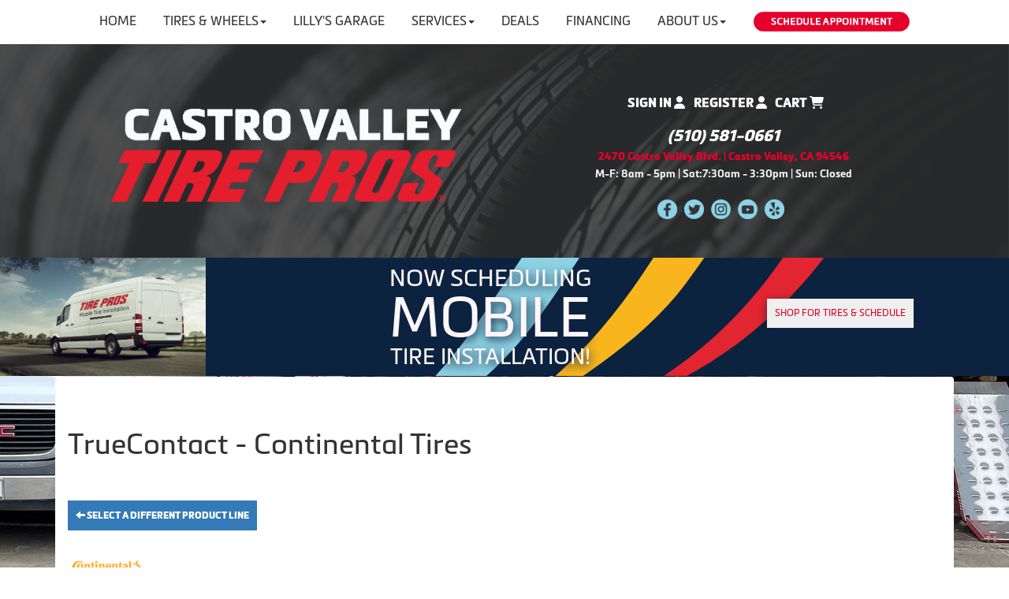

--- FILE ---
content_type: text/html; charset=UTF-8
request_url: http://www.castrovalleytirepros.com/browse/tires/Continental-11/TrueContact-22789
body_size: 9343
content:
	<!DOCTYPE html>
	<html lang="en">
	
<!-- pageID 12 -->

<head>
    	<meta http-equiv="Content-Type" content="text/html; charset=utf-8" />
			<script>
			if (location.protocol != 'https:') {
				location.href = 'https:' + window.location.href.substring(window.location.protocol.length);
			};
		</script>
				<meta name="description" content="Shopping for Continental TrueContact tires has never been so convenient. Online appointment scheduling makes life easier too. Castro Valley Tire Pros is here for you!" />
			<meta http-equiv="Pragma" content="no-cache" />
	<meta http-equiv="Cache-control" content="no-cache" />
	<meta http-equiv="Expires" content="0" />
	<meta name="author" content="Castro Valley Tire Pros" />

    <meta name="robots" content="index, follow" />


	<meta name="revisit-after" content="1 days" />
	<meta name="viewport" content="width=device-width, initial-scale=1">
	<title>Shop for Brand-Name Tires by the Exact Size you Need</title>
			<link rel="shortcut icon" type="image/x-icon" href="https://cdn.storesites.tireguru.net/assets/img/favicon.ico" />
		    <link rel="stylesheet" type="text/css" href="https://cdn.storesites.tireguru.net/assets/css/bootstrap.min.css" />
		<link rel="stylesheet" type="text/css" href="https://cdn.storesites.tireguru.net/assets/css/bootstrap-btn.min.css" />
		<link rel="stylesheet" type="text/css" href="https://cdn.storesites.tireguru.net/assets/css/bootstrap-pagination.min.css" />	<link rel="stylesheet" type="text/css" href="https://cdn.storesites.tireguru.net/assets/css/global.min.css" />
	<link rel="stylesheet" type="text/css" href="/theme/style.css?v=62fd8d1bb871f46bf59679fd40aa73a3" />
    <script src="https://kit.fontawesome.com/0bbbba98f5.js" crossorigin="anonymous"></script>
    <link href='https://fonts.googleapis.com/css?family=Courgette' rel='stylesheet' type='text/css'>
		<meta http-equiv="X-UA-Compatible" content="IE=10; IE=9; IE=8; IE=7; IE=EDGE" /> <!-- disable compat view -->
				<link rel="stylesheet" type="text/css" href="https://fonts.googleapis.com/css?family=Open+Sans" />
						<link rel="stylesheet" type="text/css" href="https://fonts.googleapis.com/css?family=Yellowtail" />
						<script type="text/javascript" src="https://cdn.storesites.tireguru.net/assets/js/jquery.1.11.0.min.js"></script>
						<script type="text/javascript" src="https://cdn.storesites.tireguru.net/assets/js/bootstrap.min.js"></script>
						<script type="text/javascript" src="https://cdn.storesites.tireguru.net/assets/js/marquee.js"></script>
						<script type="text/javascript" src="https://cdn.storesites.tireguru.net/assets/js/marquee.js"></script>
						<script type="text/javascript" src="https://cdn.storesites.tireguru.net/assets/js/sticky-header.js"></script>
						<script type="text/javascript" src="https://cdn.storesites.tireguru.net/assets/js/app.js"></script>
			        <script type="text/javascript" src="https://scontent.webcollage.net/api/v2/product-content"></script>
        	<script type="text/javascript">var use_quote_wording=false;</script>
	    <!-- recaptcha api js -->
    <script src='https://www.google.com/recaptcha/api.js'></script>
    <script src="https://unpkg.com/jspdf@latest/dist/jspdf.umd.min.js"></script>
    <script type="text/javascript" src="https://unpkg.com/jspdf-autotable@3.5.4/dist/jspdf.plugin.autotable.js"></script>

    <!-- Google Tag Manager -->
<script>(function(w,d,s,l,i){w[l]=w[l]||[];w[l].push({'gtm.start':
new Date().getTime(),event:'gtm.js'});var f=d.getElementsByTagName(s)[0],
j=d.createElement(s),dl=l!='dataLayer'?'&l='+l:'';j.async=true;j.src=
'https://www.googletagmanager.com/gtm.js?id='+i+dl;f.parentNode.insertBefore(j,f);
})(window,document,'script','dataLayer','GTM-N6P4WLX');</script>
<!-- End Google Tag Manager -->

<meta name="google-site-verification" content="LS9ejtLSSCYyMaQhF76suUx5pZw3ltHErGgBVYIa-G0" />

<script>(function(d){var s = d.createElement("script");s.setAttribute("data-account", "pu9somIhSe");s.setAttribute("src", "https://cdn.userway.org/widget.js");(d.body || d.head).appendChild(s);})(document)</script><noscript>Please ensure Javascript is enabled for purposes of <a href="https://userway.org" title="website accessibility">website accessibility</a></noscript>



<!-- TG LIBRARY -->
<link type="text/css" rel="stylesheet" href="https://cdn.storesites.tireguru.net/assets/cms/lib/css/tg-styles-2.0.3.css"/>
<script src="https://cdn.storesites.tireguru.net/assets/cms/lib/js/tg-scripts-0.2.0.js"></script>
<!-- TG LIBRARY -->

<script type="text/javascript" src="//cdn.rlets.com/capture_configs/72a/c96/d25/42d43dcae15dbe256c363f7.js" async="async"></script>        <link rel="canonical" href="https://www.castrovalleytirepros.com/" />
        </head>
<body>
<a name="top" title=""></a>

<style>

    .tg-row-header-0{background-color:rgba(255,255,255,.8); background-image:url("/uploads/raw/Castro%20Valley%20Tire%20Pros/Asset%207.png"); color:#0c233f; margin:-5px auto 0 auto; padding:3em 0; }.tg-row-header-0 .tg-column-logo-0{color:#F3F3F3; margin:15px 0 0 0; }.tg-row-header-0 .tg-column-social-1{}.tg-row-header-0 .tg-column-social-1 a{color:#ffffff;} .tg-row-header-0 .tg-column-social-1 a:hover{color:#8DD1E5;} .tg-row-content-0{margin:270px 0 0 0; padding:90px 0 45px 0; }.tg-row-content-0 .tg-column-general-0{}.tg-row-content-0 .tg-column-general-0 a{color:#e4002b;} .tg-row-content-0 .tg-column-general-0 a:hover{color:#0c233f;} .tg-row-content-0 .tg-column-general-1{}.tg-row-content-0 .tg-column-general-1 a{color:#e4002b;} .tg-row-content-0 .tg-column-general-1 a:hover{color:#0c233f;} .tg-row-content-0 .tg-column-general-2{}.tg-row-content-0 .tg-column-general-2 a{color:#e4002b;} .tg-row-content-0 .tg-column-general-2 a:hover{color:#0c233f;} .tg-row-content-1{background-image:url("/uploads/raw/Tire%20Pros%20Images/Template%202/WhiteGradient30.png"); margin:0 auto 0 -5px; padding:10px 0 120px 0; }.tg-row-content-1 .tg-column-general-0{}.tg-row-content-1 .tg-column-general-0 a{color:#e4002b;} .tg-row-content-1 .tg-column-general-0 a:hover{color:#0c233f;} .tg-row-content-2{background-color:white; color:#343435; margin:-10px auto 0 auto; padding:30px 0 0 0; }.tg-row-content-2 .tg-column-general-0{font-size:15px; margin:-92px 0 100px 0; padding:0 15px 0 15px; }.tg-row-content-2 .tg-column-general-0 a{color:#ff881c;} .tg-row-content-2 .tg-column-general-0 a:hover{color:#0c2340;} .tg-row-content-2 .tg-column-general-1{font-size:15px; margin:-92px 0 100px 0; padding:0 15px 0 15px; }.tg-row-content-2 .tg-column-general-1 a{color:#ff881c;} .tg-row-content-2 .tg-column-general-1 a:hover{color:#0c2340;} .tg-row-content-2 .tg-column-general-2{font-size:15px; margin:-92px 0 100px 0; padding:0 15px 0 15px; }.tg-row-content-2 .tg-column-general-2 a{color:#ff881c;} .tg-row-content-2 .tg-column-general-2 a:hover{color:#0c2340;} .tg-row-content-2 .tg-column-general-3{font-size:15px; margin:-92px 0 100px 0; padding:0 15px 0 15px; }.tg-row-content-2 .tg-column-general-3 a{color:#ff881c;} .tg-row-content-2 .tg-column-general-3 a:hover{color:#0c2340;} .tg-row-content-3{background-color:#0f1623; margin:0 auto 0 auto; }.tg-row-content-3 .tg-column-image-0{}.tg-row-content-3 .tg-column-general-1{}.tg-row-content-3 .tg-column-general-1 a{color:#e4002b;} .tg-row-content-3 .tg-column-general-1 a:hover{color:#0c233f;} .tg-row-content-4{background-color:#f7fcfe; margin:0 auto 0 auto; padding:6em 0; }.tg-row-content-4 .tg-column-general-0{margin:10px 0 10px 0; }.tg-row-content-4 .tg-column-general-0 a{color:#e4002b;} .tg-row-content-4 .tg-column-general-0 a:hover{color:#0c233f;} .tg-row-content-4 .tg-column-coupons-1{}.tg-row-content-5{background-color:#d9e1e2; margin:0 auto 0 auto; padding:70px 0 50px 0; }.tg-row-content-5 .tg-column-general-0{}.tg-row-content-5 .tg-column-general-0 a{color:#e4002b;} .tg-row-content-5 .tg-column-general-0 a:hover{color:#0c233f;} .tg-row-content-5 .tg-column-general-1{}.tg-row-content-5 .tg-column-general-1 a{color:#e4002b;} .tg-row-content-5 .tg-column-general-1 a:hover{color:#0c233f;} .tg-row-content-5 .tg-column-general-2{}.tg-row-content-5 .tg-column-general-2 a{color:#e4002b;} .tg-row-content-5 .tg-column-general-2 a:hover{color:#0c233f;} .tg-row-content-5 .tg-column-general-3{}.tg-row-content-5 .tg-column-general-3 a{color:#e4002b;} .tg-row-content-5 .tg-column-general-3 a:hover{color:#0c233f;} .tg-row-content-6{background-color:#d9e1e2; margin:0 auto 0 auto; padding:0 0 60px 0; }.tg-row-content-6 .tg-column-general-0{}.tg-row-content-6 .tg-column-general-0 a{color:#e4002b;} .tg-row-content-6 .tg-column-general-0 a:hover{color:#0c233f;} .tg-row-content-6 .tg-column-general-1{}.tg-row-content-6 .tg-column-general-1 a{color:#e4002b;} .tg-row-content-6 .tg-column-general-1 a:hover{color:#0c233f;} .tg-row-content-6 .tg-column-general-2{}.tg-row-content-6 .tg-column-general-2 a{color:#e4002b;} .tg-row-content-6 .tg-column-general-2 a:hover{color:#0c233f;} .tg-row-content-6 .tg-column-general-3{}.tg-row-content-6 .tg-column-general-3 a{color:#e4002b;} .tg-row-content-6 .tg-column-general-3 a:hover{color:#0c233f;} .tg-row-content-7{background-color:#d9e1e2; margin:0 auto 0 auto; padding:0 0 70px 0; }.tg-row-content-7 .tg-column-general-0{}.tg-row-content-7 .tg-column-general-0 a{color:#e4002b;} .tg-row-content-7 .tg-column-general-0 a:hover{color:#0c233f;} .tg-row-content-8{background-color:#1D1D1E; margin:0 auto 0 auto; padding:3em 0; }.tg-row-content-8 .tg-column-general-0{color:white; }.tg-row-content-8 .tg-column-general-0 a{color:#ff881c;} .tg-row-content-8 .tg-column-general-0 a:hover{color:white;} .tg-row-content-9{background-color:#1D1D1E; margin:0 auto 0 auto; padding:25px 0 0 0; }.tg-row-content-9 .tg-column-reviews-0{color:white; padding:25px 30px 25px 30px; }.tg-row-content-9 .tg-column-reviews-0 .glyphicon-star{color:#ff881c;} .tg-row-content-10{background-color:#1D1D1E; margin:0 auto 0 auto; padding:60px 0 60px 0; }.tg-row-content-10 .tg-column-general-0{}.tg-row-content-10 .tg-column-general-0 a{color:#e4002b;} .tg-row-content-10 .tg-column-general-0 a:hover{color:#0c233f;} .tg-row-content-11{background-image:url("/uploads/raw/Castro%20Valley%20Tire%20Pros/shutterstock_1544333123.jpg"); padding:2em 0; }.tg-row-content-11 .tg-column-general-0{}.tg-row-content-11 .tg-column-general-0 a{color:#e4002b;} .tg-row-content-11 .tg-column-general-0 a:hover{color:#0c233f;} .tg-row-content-11 .tg-column-general-1{background-color:rgba(178,35,12,.8); padding:40px 45px 40px 45px; }.tg-row-content-11 .tg-column-general-1 a{color:#e4002b;} .tg-row-content-11 .tg-column-general-1 a:hover{color:#0c233f;} .tg-row-content-12{background-color:rgba(255,255,255,.8); margin:0 auto 0 auto; padding:35px 0 0 0; }.tg-row-content-12 .tg-column-general-0{padding:20px 0 5px 0; }.tg-row-content-12 .tg-column-general-0 a{color:#e4002b;} .tg-row-content-12 .tg-column-general-0 a:hover{color:#0c233f;} .tg-row-content-13{background-color:rgba(255,255,255,.8); margin:0 auto 0 auto; padding:64px 0 80px 0; }.tg-row-content-13 .tg-column-general-0{background-color:#0C233F; font-size:18px; color:white; padding:60px 0 50px 0; }.tg-row-content-13 .tg-column-general-0 a{color:#e4002b;} .tg-row-content-13 .tg-column-general-0 a:hover{color:#0c233f;} .tg-row-content-13 .tg-column-general-1{background-color:#0C233F; font-size:18px; color:white; padding:60px 0 50px 0; }.tg-row-content-13 .tg-column-general-1 a{color:#e4002b;} .tg-row-content-13 .tg-column-general-1 a:hover{color:#0c233f;} .tg-row-content-14{background-color:#e4002b; margin:0 auto 0 auto; padding:1px; }.tg-row-content-14 .tg-column-general-0{}.tg-row-content-14 .tg-column-general-0 a{color:#e4002b;} .tg-row-content-14 .tg-column-general-0 a:hover{color:#0c233f;} .tg-row-footer-0{background-color:white; margin:-25px 0 0 0; padding:4em 0; }.tg-row-footer-0 .tg-column-footer-menu-0{}.tg-row-footer-0 .tg-column-footer-menu-0 a{color:#343435;} .tg-row-footer-0 .tg-column-footer-menu-0 a:hover{color:#e4002b;} .tg-row-footer-0 .tg-column-footer-menu-0 .btn:hover{color:#e4002b;} .tg-row-footer-0 .tg-column-footer-menu-0 .btn{background-color:#e4002b;} .tg-row-footer-0 .tg-column-footer-menu-0 .btn{border-color:#e4002b;} .tg-row-footer-0 .tg-column-footer-menu-0 .btn{color:#343435;} .tg-row-footer-0 .tg-column-footer-menu-0 div{color:#343435;} .tg-row-footer-0 .tg-column-footer-menu-0 ul li::before{color:#e4002b;} .tg-row-footer-0 .tg-column-footer-contact-1{}.tg-row-footer-0 .tg-column-footer-contact-1 a{color:#343435;} .tg-row-footer-0 .tg-column-footer-contact-1 a:hover{color:#e4002b;} .tg-row-footer-0 .tg-column-footer-contact-1 .btn:hover{color:#e4002b;} .tg-row-footer-0 .tg-column-footer-contact-1 .btn{background-color:#e4002b;} .tg-row-footer-0 .tg-column-footer-contact-1 .btn{border-color:#e4002b;} .tg-row-footer-0 .tg-column-footer-contact-1 .btn{color:#343435;} .tg-row-footer-0 .tg-column-footer-contact-1 div{color:#343435;} .tg-row-footer-0 .tg-column-footer-contact-1 ul li::before{color:#e4002b;} .tg-row-footer-0 .tg-column-footer-hours-2{}.tg-row-footer-0 .tg-column-footer-hours-2 a{color:#343435;} .tg-row-footer-0 .tg-column-footer-hours-2 a:hover{color:#e4002b;} .tg-row-footer-0 .tg-column-footer-hours-2 .btn:hover{color:#e4002b;} .tg-row-footer-0 .tg-column-footer-hours-2 .btn{background-color:#e4002b;} .tg-row-footer-0 .tg-column-footer-hours-2 .btn{border-color:#e4002b;} .tg-row-footer-0 .tg-column-footer-hours-2 .btn{color:#343435;} .tg-row-footer-0 .tg-column-footer-hours-2 div{color:#343435;} .tg-row-footer-0 .tg-column-footer-hours-2 ul li::before{color:#e4002b;} .tg-row-footer-1{}        @font-face {
            font-family: Metronic;
            src: url('https://tireguru-store-sites.s3.amazonaws.com/assets/fonts/metronic/MetronicProRegular.otf');
        }

        @font-face {
            font-family: Metronic;
            src: url('https://tireguru-store-sites.s3.amazonaws.com/assets/fonts/metronic/MetronicProBold.otf');
            font-weight: 600;
        }

        @font-face {
            font-family: Metronic;
            src: url('https://tireguru-store-sites.s3.amazonaws.com/assets/fonts/metronic/MetronicProBlack.otf');
            font-weight: bold;
        }

        @font-face {
            font-family: "Metronic Pro Black";
            src: url('https://tireguru-store-sites.s3.amazonaws.com/assets/fonts/metronic/MetronicProBlack.otf');
        }

        @font-face {
            font-family: "Metronic Pro Bold";
            src: url('https://tireguru-store-sites.s3.amazonaws.com/assets/fonts/metronic/MetronicProBold.otf');
        }
    
    body{
        font-size:16px; color:#343435; font-family:Metronic;     }

    .fixed-img {
        background-image: url("/uploads/raw/Castro%20Valley%20Tire%20Pros/hero-bg.jpg")    }

    a {
        color:#e4002b;     }

    a:hover {
        color:#0c233f;     }

    .navbar-default .navbar-nav li a {
        color:#343435;     }

            .navbar-default .navbar-nav li a:hover,
        .navbar-default .navbar-nav li a:focus,
        .navbar-default .navbar-nav .open a:hover,
        .navbar-default .navbar-nav .open a:focus {
            color:#ff881c;         }

    
          .navbar-default .navbar-nav li .dropdown-toggle,
      .navbar-default .navbar-nav .open a:hover,
      .navbar-default .navbar-nav .open a:focus,
      .navbar-default {
        background-color:white;       }

                .navbar-default .navbar-nav li .dropdown-menu {
        background-color:#343435;     }
      
        .navbar-default .navbar-nav li .dropdown-menu li a {
    color:#ff881c;     }
    

        .navbar-default .navbar-nav li .dropdown-menu li a:hover {
    color:#8bd3e6;     }
    
    .footer-container {
      color:#343435;     }

    .footer-container a {
        color:#343435;     }

    .footer-container ul li a:hover {
        color:#0c233f;     }

    .footer-container ul li::before{
        color: #e4002b;    }

    .footer-container #footer-locations {
        color: #343435;    }

    .footer-container #footer-locations  a {
        color:#e4002b;     }

    .footer-container #footer-locations a:hover {
        color:#0c233f;     }

    @media (max-width: 767px) {
   .fixed-img {
       background-position: 0px;
   }
}
.background-primary {
    background-color: #0c233f !important;
   }


.account-links {
    text-transform: uppercase;
    text-align: center;
}

.tg-flex {display: flex}
@media only screen and (max-width: 673px) {
  .tg-flex {
      flex-direction: column;
  }

.left {    margin-bottom: 30px;}
}
.left {    flex: 1;}

.hero-flex {justify-content: space-between !important;}







/* VAN POPUP */
.tg-popup {
    background: #0C2340;
    height: auto;
    background-image: url(/uploads/raw/Templates/tp/lines.svg);
    background-size: cover;
    background-position: 240%;
    border: 5px solid #eef3f5;
}
.tg-popup h2 {
    text-align: center;
    font-style: normal;
    color: #fef5f7;
    font-size: 70px;
    line-height: 1;
    margin: 0;
    filter: drop-shadow(2px 4px 6px #0C2340);
}

.tg-popup h3.h3-1 {
text-align: center;
font-style: normal;
color: #fef5f7;
font-size: 30px;
line-height: 1;
margin: 0;
filter: drop-shadow(2px 4px 6px #0C2340);
}

.tg-popup  h3.h3-3  {
        text-align: center;
        font-style: normal;
        color: #fef5f7;
        font-size: 28px;
        line-height: 1;
        margin: 0;
        margin-bottom: 40px;
        filter: drop-shadow(2px 4px 6px #0C2340);
}
.tg-popup button {
    filter: drop-shadow(2px 4px 6px #0C2340);

}

.tg-popup .van-bg img {
    mask-image: linear-gradient(to bottom, rgba(0, 0, 0, 3) 82%, rgba(0, 0, 0, 0));
    width: 600px;
}
.tg-popup .tp-logo img {
    width: 250px;
}
.full-banner {
    margin-left: calc(50% - 50vw) !important;
    width: 100vw;
}
.full-banner .tg-popup .van-bg {position: absolute; left:0}
.full-banner .tg-popup .van-bg img {
    mask-image: linear-gradient(to right, rgba(0, 0, 0, 3) 82%, rgba(0, 0, 0, 0));
    height: 150px;
    width: auto;
}
.full-banner .tg-popup {
display: flex;
align-items: center;
justify-content: space-around;
border: 0;
padding: 10px;
    position: relative;
height: 150px;
    top: -1px;
}
.full-banner .tg-popup .h-container {
 scale: .8;
}
.full-banner .tg-popup  h3.h3-3  {
    margin-bottom: 0px;
}
@media only screen and (max-width: 650px)  {
    .full-banner .tg-popup {flex-direction: column;
        gap: 30px;
        padding: 30px;
height: auto;
}
.full-banner .tg-popup .van-bg {display: none;}
}
/* VAN POPUP */
</style>
<div class="fixed-img"></div>
<div class="nav-container" id="sticky-header">
    <nav id="nav">
        <div class="navbar navbar-default" style="font-size:16px; ">
            <div class="navbar-header">
                <button type="button" class="navbar-toggle" data-toggle="collapse" data-target=".navbar-collapse">
                    <span class="sr-only">Menu</span>
                    <span class="icon-bar"></span>
                    <span class="icon-bar"></span>
                    <span class="icon-bar"></span>
                </button>
            </div><!-- /.navbar-header -->
            <div class="navbar-collapse collapse hidden" id="headerMenu">
                <ul class="leftNav">
<li><a title="Welcome to Castro Valley Tire Pros" href="/">Home</a></li>
<li><a title="Shop for Tires at Castro Valley Tire Pros" href="https://www.tirepros.com/?r=179603" target="_blank" rel="noopener noreferrer">Tires &amp; Wheels</a>
<ul>
<li><a title="Shop for tires in-store at Castro Valley Tire Pros" href="/search/tires">Buy Tires In-Store</a></li>
<li><a title="Custom Wheels Available at Castro Valley Tire Pros" href="/custom-wheels">Custom Wheels</a></li>
<li><a title="Tire Protection Plan Available at Castro Valley Tire Pros" href="/tire-protection-plan">Tire Protection Plan</a></li>
</ul>
</li>
<li><a title="Lilly's Classic Car Garage at Castro Valley Tire Pros!" href="https://lillysgarage.com/">Lilly's Garage</a></li>
<li><a title="Automotive Services Available at Castro Valley Tire Pros" href="/services">Services</a><br />
<ul>
<li><a title="Automotive Services Available at Castro Valley Tire Pros" href="/services">Automotive Services</a></li>
<li><a title="Tire Pros Quick Bay Advantage available at Castro Valley Tire Pros" href="/quickbay">Tire Pros Quick Bay</a></li>
<li><a title="Tire Pros TPMS Services Available at Castro Valley Tire Pros" href="/tpmsservice">Tire Pros TPMS Service</a></li>
<li><a title="24/7 Roadside Assistance brought to you by Castro Valley Tire Pros" href="/roadside-assistance">24/7 Roadside Assistance</a></li>
<li><a title="Nationwide Service Warranty Available at Castro Valley Tire Pros" href="/nationwide-service-warranty">Nationwide Service Warranty</a></li>
</ul>
</li>
<li><a title="Online Specials and Coupons Available at Castro Valley Tire Pros" href="/coupons">Deals</a></li>
<li><a title="Tire Pros Financing Available at Castro Valley Tire Pros" href="/financing">Financing</a></li>
<li><a title="About us at Castro Valley Tire Pros" href="/aboutus">About Us</a><br />
<ul>
<li><a title="About us at Castro Valley Tire Pros" href="/aboutus">About Us</a></li>
<li><a title="Contact Us at Castro Valley Tire Pros" href="/home/contact">Contact Us</a></li>
<li><a title="Review us at Castro Valley Tire Pros" href="/ourreviews">Our Reviews</a></li>
<li><a title="Our $350 Promise at Castro Valley Tire Pros" href="/350-promise">$350 Promise Guarantee</a></li>
</ul>
</li>
<li><a class="movingElement" title="Schedule an Appointment Today at Castro Valley Tire Pros" href="/services"><img src="/uploads/raw/Tire%20Pros%20Images/Template%202_New%20Images/tp%20schedule%20appointment.png" alt="Schedule an Appointment Today at Castro Valley Tire Pros" width="200" height="27" title="Schedule an Appointment Today at Castro Valley Tire Pros" /></a></li>
</ul>            </div><!-- /.navbar-collapse.collapse -->
        </div><!-- /.navbar.navbar-default -->
    </nav><!-- /#nav -->
</div>

<script>
    //Add necessary bootstrap classes to the header
    $(document).ready(function() {
       $('#headerMenu').removeClass('hidden');
       var headerMenu = $('#headerMenu').children('ul');
       headerMenu.addClass('nav navbar-nav');

        var headerSubMenu = headerMenu.find('ul');
        if(headerSubMenu) {
            headerSubMenu.addClass('dropdown-menu');
            headerSubMenu.parent().addClass('dropdown');

            headerSubLink = headerSubMenu.siblings('a');
            headerSubLink.addClass('dropdown-toggle');
            headerSubLink.append('<span class="caret"></span>');
            headerSubLink.attr('data-toggle', 'dropdown');
        }
    });
</script>


<div class="header">

    <div class="container-fluid">

        <div class="normal-header-box">
            
    <div class="row">
        <div class="tg-row tg-row-header-0">
            <div class="container">
              <div class="col-md-9">
    <div class="tg-column tg-column-logo tg-column-logo-0 rounded-corners">
        <div>
        <div class="tg-content-block">
        <div class="tg-flex hero-flex">
<div class="left">
<p style="text-align: center;"><a title="Welcome to Castro Valley Tire Pros" href="/"><img src="/uploads/raw/Castro%20Valley%20Tire%20Pros/Castro%20Valley_StkLogo_2021_1.png" alt="Welcome to Castro Valley Tire Pros!" width="80%" title="Welcome to Castro Valley Tire Pros!" /></a></p>
</div>
<div class="left">
<div class="social-container" style="color: #ffffff; text-align: center;" align="right"><!--content--></div>
<p class="MsoNormal" style="color: #ffffff; text-align: center;" align="right"><span style="font-size: 15pt;"><a title="Call Castro Valley Tire Pros Today!" href="tel:510-581-0661"><em><span style="line-height: 107%; font-family: 'Metronic Pro Black'; color: #ffffff;">(510) 581-0661</span></em></a></span></p>
<p class="MsoNormal" style="color: #f3f3f3; text-align: center;" align="right"><span style="color: #f3f3f3; font-size: 10pt;"><strong><a title="Get Driving Directions to Our Location!" href="https://www.google.com/maps/dir//2470+Castro+Valley+Blvd,+Castro+Valley,+CA+94546/@37.6929156,-122.1605085,12z/data=!4m8!4m7!1m0!1m5!1m1!1s0x808f918f3bc343d7:0xc5c491d82d290dfa!2m2!1d-122.0904685!2d37.6929363" target="_blank" rel="noopener noreferrer">2470 Castro Valley Blvd. | Castro Valley, CA 94546</a></strong></span></p>
<p class="MsoNormal" style="text-align: center;" align="right"><span style="color: #f3f3f3; font-size: 10.0pt; line-height: 107%; font-family: 'Metronic Pro Bold';">M-F: 8am - 5pm | Sat:7:30am - 3:30pm | Sun: Closed</span></p>
<p class="MsoNormal" style="text-align: center;" align="right"><strong style="text-align: start; box-sizing: border-box;"><br /><strong style="text-align: start; box-sizing: border-box;"><strong><a title="Like us on Facebook!" href="https://www.facebook.com/CastroValleyTire/" target="_blank" rel="noopener noreferrer"><img src="/uploads/raw/Castro%20Valley%20Tire%20Pros/Asset%2015.png" alt="Like us on Facebook!" width="25" height="25" title="Like us on Facebook!" /></a>&nbsp; &nbsp;</strong><strong><a title="Follow us on Twitter!" href="https://twitter.com/cvalleytirepros" target="_blank" rel="noopener noreferrer"><img src="/uploads/raw/Castro%20Valley%20Tire%20Pros/Asset%2016.png" alt="Follow us on Twitter!" width="25" height="25" title="Follow us on Twitter!" /></a>&nbsp; &nbsp;<a title="Follow us on Instagram!" href="https://www.instagram.com/castrovalleytirepros/?hl=en" target="_blank" rel="noopener noreferrer"><img src="/uploads/raw/Castro%20Valley%20Tire%20Pros/Asset%2014.png" alt="Follow us on Instagram!" width="25" height="25" title="Follow us on Instagram!" /></a>&nbsp; &nbsp;<a title="Follow our YouTube Channel!" href="https://www.youtube.com/channel/UCdNW6kcZuRrYES6GSuqCNog" target="_blank" rel="noopener noreferrer"><img src="/uploads/raw/Castro%20Valley%20Tire%20Pros/Asset%2011.png" alt="Follow our YouTube Channel!" width="25" height="25" title="Follow our YouTube Channel!" /></a>&nbsp; &nbsp;<a title="Review us on Yelp!" href="https://www.yelp.com/writeareview/biz/BHsEAIAG32cPnXbHmfX6Lg?return_url=%2Fbiz%2FBHsEAIAG32cPnXbHmfX6Lg&amp;review_origin=biz-details-war-button" target="_blank" rel="noopener noreferrer"><img src="/uploads/raw/Castro%20Valley%20Tire%20Pros/Asset%2013.png" alt="Review us on Yelp!" width="25" height="25" title="Review us on Yelp!" /></a>&nbsp;&nbsp;</strong></strong></strong></p>
</div>
</div>    </div>
</div>


    </div>
</div>
<div class="col-md-3">
    <div class="tg-column tg-column-social tg-column-social-1 rounded-corners">
        

<div class="account-links">
            <a href="/account/login" title="Sign In">
            Sign In
           <i class="fa fa-user" aria-hidden="true"></i>
        </a>
        <a href="/account/register" title="Register">
            Register
           <i class="fa fa-user" aria-hidden="true"></i>
        </a>
            <a href="/cart" title="Cart">
        Cart                <i class="fa fa-shopping-cart" aria-hidden="true"></i>
    </a>
</div><!-- /.account-links --><div class="social-icon">
    </div>
    </div>
</div>

                            </div>
        </div>


    </div>

        </div>

        
    <div class="row">
        <div class="tg-row tg-row-sub-header-0">
            <div class="container">
              <div class="col-md-12">
    <div class="tg-column tg-column-sub-header tg-column-sub-header-0">
            <div class="tg-content-block">
        <div class="full-banner">
<div class="tg-popup">
<div class="van-bg"><img title="NOW SCHEDULING MOBILE TIRE INSTALLATION!" src="/uploads/raw/Templates/tp/tp-van.png" alt="NOW SCHEDULING MOBILE TIRE INSTALLATION!" /></div>
<div style="width: 150px;"><!--van--></div>
<div class="h-container">
<h3 class="h3-1">NOW SCHEDULING</h3>
<h2>MOBILE</h2>
<h3 class="h3-3">TIRE INSTALLATION!</h3>
</div>
<p align="center"><a title="Shop for tires &amp; Schedule" href="/search/tires"><button class="service-button tg-center" type="button">Shop for tires &amp; Schedule</button></a></p>
</div>
</div>    </div>
    </div>
</div>

                            </div>
        </div>


    </div>

    </div>

</div>

	<div class="container">
        <div class="panel non-home">
	<h1>TrueContact - Continental Tires</h1><p>
	<a href="http://www.castrovalleytirepros.com/browse/tires/Continental-11" class="btn btn-sm btn-primary" title="Select a different product line">
		<i class="glyphicon glyphicon-arrow-left"></i>
		Select a different product line
	</a>
</p>
	<p>
		<img src="https://cdn.tirelink.tireguru.net/images/mfgs/continental.png" alt="Continental" width="100" title="Continental" />
	</p>
		<div class="span-250">
		<img src="//cdn.tirelink.tireguru.net/images/items/continental_truecontact_rightwhole.jpg" alt="TrueContact" width="200" title="TrueContact" />
	</div>
	<div class="clear"></div>
<br />

<p>
	Select a tire size to view more details:
</p>

<table class="stripe">
	<tr class="head">
		<th>Size</th>
		<th>MSPN</th>
		<th>Price Each</th>
		<th>&nbsp;</th>
	</tr>
			<tr class="even">
			<td>
				<a href="http://www.castrovalleytirepros.com/browse/tires/Continental-11/TrueContact-22789/18565R15-123865" title="185/65R15">185/65R15</a>
			</td>
			<td>
				15497050000			</td>
			<td align="center" class="bold">
							</td>
			<td>
				<a href="http://www.castrovalleytirepros.com/browse/tires/Continental-11/TrueContact-22789/18565R15-123865" class="btn btn-xs btn-primary" title="More Info">More Info</a>
				 &nbsp; &nbsp; <span class="red bold">*</span> <span class="gray">Call for Price/Availability</span>			</td>
		</tr>
				<tr class="odd">
			<td>
				<a href="http://www.castrovalleytirepros.com/browse/tires/Continental-11/TrueContact-22789/19565R15-123836" title="195/65R15">195/65R15</a>
			</td>
			<td>
				15497080000			</td>
			<td align="center" class="bold">
							</td>
			<td>
				<a href="http://www.castrovalleytirepros.com/browse/tires/Continental-11/TrueContact-22789/19565R15-123836" class="btn btn-xs btn-primary" title="More Info">More Info</a>
				 &nbsp; &nbsp; <span class="red bold">*</span> <span class="gray">Call for Price/Availability</span>			</td>
		</tr>
				<tr class="even">
			<td>
				<a href="http://www.castrovalleytirepros.com/browse/tires/Continental-11/TrueContact-22789/20565R16-123838" title="205/65R16">205/65R16</a>
			</td>
			<td>
				15497140000			</td>
			<td align="center" class="bold">
							</td>
			<td>
				<a href="http://www.castrovalleytirepros.com/browse/tires/Continental-11/TrueContact-22789/20565R16-123838" class="btn btn-xs btn-primary" title="More Info">More Info</a>
				 &nbsp; &nbsp; <span class="red bold">*</span> <span class="gray">Call for Price/Availability</span>			</td>
		</tr>
				<tr class="odd">
			<td>
				<a href="http://www.castrovalleytirepros.com/browse/tires/Continental-11/TrueContact-22789/21560R16-123843" title="215/60R16">215/60R16</a>
			</td>
			<td>
				15497190000			</td>
			<td align="center" class="bold">
							</td>
			<td>
				<a href="http://www.castrovalleytirepros.com/browse/tires/Continental-11/TrueContact-22789/21560R16-123843" class="btn btn-xs btn-primary" title="More Info">More Info</a>
				 &nbsp; &nbsp; <span class="red bold">*</span> <span class="gray">Call for Price/Availability</span>			</td>
		</tr>
				<tr class="even">
			<td>
				<a href="http://www.castrovalleytirepros.com/browse/tires/Continental-11/TrueContact-22789/21565R16-123839" title="215/65R16">215/65R16</a>
			</td>
			<td>
				15497220000			</td>
			<td align="center" class="bold">
							</td>
			<td>
				<a href="http://www.castrovalleytirepros.com/browse/tires/Continental-11/TrueContact-22789/21565R16-123839" class="btn btn-xs btn-primary" title="More Info">More Info</a>
				 &nbsp; &nbsp; <span class="red bold">*</span> <span class="gray">Call for Price/Availability</span>			</td>
		</tr>
				<tr class="odd">
			<td>
				<a href="http://www.castrovalleytirepros.com/browse/tires/Continental-11/TrueContact-22789/21565R17-123845" title="215/65R17">215/65R17</a>
			</td>
			<td>
				15497240000			</td>
			<td align="center" class="bold">
							</td>
			<td>
				<a href="http://www.castrovalleytirepros.com/browse/tires/Continental-11/TrueContact-22789/21565R17-123845" class="btn btn-xs btn-primary" title="More Info">More Info</a>
				 &nbsp; &nbsp; <span class="red bold">*</span> <span class="gray">Call for Price/Availability</span>			</td>
		</tr>
				<tr class="even">
			<td>
				<a href="http://www.castrovalleytirepros.com/browse/tires/Continental-11/TrueContact-22789/22550R17-123857" title="225/50R17">225/50R17</a>
			</td>
			<td>
				15497270000			</td>
			<td align="center" class="bold">
							</td>
			<td>
				<a href="http://www.castrovalleytirepros.com/browse/tires/Continental-11/TrueContact-22789/22550R17-123857" class="btn btn-xs btn-primary" title="More Info">More Info</a>
				 &nbsp; &nbsp; <span class="red bold">*</span> <span class="gray">Call for Price/Availability</span>			</td>
		</tr>
				<tr class="odd">
			<td>
				<a href="http://www.castrovalleytirepros.com/browse/tires/Continental-11/TrueContact-22789/22555R19-123863" title="225/55R19">225/55R19</a>
			</td>
			<td>
				15497310000			</td>
			<td align="center" class="bold">
							</td>
			<td>
				<a href="http://www.castrovalleytirepros.com/browse/tires/Continental-11/TrueContact-22789/22555R19-123863" class="btn btn-xs btn-primary" title="More Info">More Info</a>
				 &nbsp; &nbsp; <span class="red bold">*</span> <span class="gray">Call for Price/Availability</span>			</td>
		</tr>
				<tr class="even">
			<td>
				<a href="http://www.castrovalleytirepros.com/browse/tires/Continental-11/TrueContact-22789/22555R19-203473" title="225/55R19">225/55R19</a>
			</td>
			<td>
				15498380000			</td>
			<td align="center" class="bold">
							</td>
			<td>
				<a href="http://www.castrovalleytirepros.com/browse/tires/Continental-11/TrueContact-22789/22555R19-203473" class="btn btn-xs btn-primary" title="More Info">More Info</a>
				 &nbsp; &nbsp; <span class="red bold">*</span> <span class="gray">Call for Price/Availability</span>			</td>
		</tr>
				<tr class="odd">
			<td>
				<a href="http://www.castrovalleytirepros.com/browse/tires/Continental-11/TrueContact-22789/22560R16-123867" title="225/60R16">225/60R16</a>
			</td>
			<td>
				15497330000			</td>
			<td align="center" class="bold">
							</td>
			<td>
				<a href="http://www.castrovalleytirepros.com/browse/tires/Continental-11/TrueContact-22789/22560R16-123867" class="btn btn-xs btn-primary" title="More Info">More Info</a>
				 &nbsp; &nbsp; <span class="red bold">*</span> <span class="gray">Call for Price/Availability</span>			</td>
		</tr>
				<tr class="even">
			<td>
				<a href="http://www.castrovalleytirepros.com/browse/tires/Continental-11/TrueContact-22789/22560R17-123849" title="225/60R17">225/60R17</a>
			</td>
			<td>
				15497350000			</td>
			<td align="center" class="bold">
							</td>
			<td>
				<a href="http://www.castrovalleytirepros.com/browse/tires/Continental-11/TrueContact-22789/22560R17-123849" class="btn btn-xs btn-primary" title="More Info">More Info</a>
				 &nbsp; &nbsp; <span class="red bold">*</span> <span class="gray">Call for Price/Availability</span>			</td>
		</tr>
				<tr class="odd">
			<td>
				<a href="http://www.castrovalleytirepros.com/browse/tires/Continental-11/TrueContact-22789/23555R17-123856" title="235/55R17">235/55R17</a>
			</td>
			<td>
				15497380000			</td>
			<td align="center" class="bold">
							</td>
			<td>
				<a href="http://www.castrovalleytirepros.com/browse/tires/Continental-11/TrueContact-22789/23555R17-123856" class="btn btn-xs btn-primary" title="More Info">More Info</a>
				 &nbsp; &nbsp; <span class="red bold">*</span> <span class="gray">Call for Price/Availability</span>			</td>
		</tr>
				<tr class="even">
			<td>
				<a href="http://www.castrovalleytirepros.com/browse/tires/Continental-11/TrueContact-22789/23555R17-203408" title="235/55R17">235/55R17</a>
			</td>
			<td>
				15500930000			</td>
			<td align="center" class="bold">
							</td>
			<td>
				<a href="http://www.castrovalleytirepros.com/browse/tires/Continental-11/TrueContact-22789/23555R17-203408" class="btn btn-xs btn-primary" title="More Info">More Info</a>
				 &nbsp; &nbsp; <span class="red bold">*</span> <span class="gray">Call for Price/Availability</span>			</td>
		</tr>
				<tr class="odd">
			<td>
				<a href="http://www.castrovalleytirepros.com/browse/tires/Continental-11/TrueContact-22789/23555R19-123864" title="235/55R19">235/55R19</a>
			</td>
			<td>
				15497420000			</td>
			<td align="center" class="bold">
							</td>
			<td>
				<a href="http://www.castrovalleytirepros.com/browse/tires/Continental-11/TrueContact-22789/23555R19-123864" class="btn btn-xs btn-primary" title="More Info">More Info</a>
				 &nbsp; &nbsp; <span class="red bold">*</span> <span class="gray">Call for Price/Availability</span>			</td>
		</tr>
				<tr class="even">
			<td>
				<a href="http://www.castrovalleytirepros.com/browse/tires/Continental-11/TrueContact-22789/23560R17-123854" title="235/60R17">235/60R17</a>
			</td>
			<td>
				15497430000			</td>
			<td align="center" class="bold">
							</td>
			<td>
				<a href="http://www.castrovalleytirepros.com/browse/tires/Continental-11/TrueContact-22789/23560R17-123854" class="btn btn-xs btn-primary" title="More Info">More Info</a>
				 &nbsp; &nbsp; <span class="red bold">*</span> <span class="gray">Call for Price/Availability</span>			</td>
		</tr>
				<tr class="odd">
			<td>
				<a href="http://www.castrovalleytirepros.com/browse/tires/Continental-11/TrueContact-22789/23560R18-123862" title="235/60R18">235/60R18</a>
			</td>
			<td>
				15497450000			</td>
			<td align="center" class="bold">
							</td>
			<td>
				<a href="http://www.castrovalleytirepros.com/browse/tires/Continental-11/TrueContact-22789/23560R18-123862" class="btn btn-xs btn-primary" title="More Info">More Info</a>
				 &nbsp; &nbsp; <span class="red bold">*</span> <span class="gray">Call for Price/Availability</span>			</td>
		</tr>
				<tr class="even">
			<td>
				<a href="http://www.castrovalleytirepros.com/browse/tires/Continental-11/TrueContact-22789/23565R16-123847" title="235/65R16">235/65R16</a>
			</td>
			<td>
				15497460000			</td>
			<td align="center" class="bold">
							</td>
			<td>
				<a href="http://www.castrovalleytirepros.com/browse/tires/Continental-11/TrueContact-22789/23565R16-123847" class="btn btn-xs btn-primary" title="More Info">More Info</a>
				 &nbsp; &nbsp; <span class="red bold">*</span> <span class="gray">Call for Price/Availability</span>			</td>
		</tr>
				<tr class="odd">
			<td>
				<a href="http://www.castrovalleytirepros.com/browse/tires/Continental-11/TrueContact-22789/23565R17-123852" title="235/65R17">235/65R17</a>
			</td>
			<td>
				15497470000			</td>
			<td align="center" class="bold">
							</td>
			<td>
				<a href="http://www.castrovalleytirepros.com/browse/tires/Continental-11/TrueContact-22789/23565R17-123852" class="btn btn-xs btn-primary" title="More Info">More Info</a>
				 &nbsp; &nbsp; <span class="red bold">*</span> <span class="gray">Call for Price/Availability</span>			</td>
		</tr>
				<tr class="even">
			<td>
				<a href="http://www.castrovalleytirepros.com/browse/tires/Continental-11/TrueContact-22789/23565R17-203542" title="235/65R17">235/65R17</a>
			</td>
			<td>
				15501310000			</td>
			<td align="center" class="bold">
				$234.57			</td>
			<td>
				<a href="http://www.castrovalleytirepros.com/browse/tires/Continental-11/TrueContact-22789/23565R17-203542" class="btn btn-xs btn-primary" title="More Info">More Info</a>
							</td>
		</tr>
		</table>
	<div class="clearfix marquee-container">
		<!-- carousel items -->
		<div class="marquee">
      <ul class="marquee-content-items">

                                                  <li>
                                        <a href="http://www.castrovalleytirepros.com/browse/tires/BFGoodrich-7" title="BFGoodrich®"><img
                                                    src="https://cdn.tirelink.tireguru.net/images/mfgs/bfgoodrich.png"
                                                    alt="BFGoodrich®" title="BFGoodrich®"/></a>
                                    </li>
                                                                        <li>
                                        <a href="http://www.castrovalleytirepros.com/browse/tires/Continental-11" title="Continental"><img
                                                    src="https://cdn.tirelink.tireguru.net/images/mfgs/continental.png"
                                                    alt="Continental" title="Continental"/></a>
                                    </li>
                                                                        <li>
                                        <a href="http://www.castrovalleytirepros.com/browse/tires/Cooper-21" title="Cooper"><img
                                                    src="https://cdn.tirelink.tireguru.net/images/mfgs/Cooper-Tire-Logo-Vector.png"
                                                    alt="Cooper" title="Cooper"/></a>
                                    </li>
                                                                        <li>
                                        <a href="http://www.castrovalleytirepros.com/browse/tires/General-2" title="General"><img
                                                    src="https://cdn.tirelink.tireguru.net/images/mfgs/General Tires.png"
                                                    alt="General" title="General"/></a>
                                    </li>
                                                                        <li>
                                        <a href="http://www.castrovalleytirepros.com/browse/tires/Hercules-18" title="Hercules"><img
                                                    src="https://cdn.tirelink.tireguru.net/images/mfgs/ATD_Hercules_Secondary_RGB.png"
                                                    alt="Hercules" title="Hercules"/></a>
                                    </li>
                                                                        <li>
                                        <a href="http://www.castrovalleytirepros.com/browse/tires/Michelin-6" title="MICHELIN®"><img
                                                    src="https://cdn.tirelink.tireguru.net/images/mfgs/MichelinLogo2017_181217105718.jpg"
                                                    alt="MICHELIN®" title="MICHELIN®"/></a>
                                    </li>
                                                                        <li>
                                        <a href="http://www.castrovalleytirepros.com/browse/tires/Yokohama-22" title="Yokohama"><img
                                                    src="https://cdn.tirelink.tireguru.net/images/mfgs/yokohama.jpg"
                                                    alt="Yokohama" title="Yokohama"/></a>
                                    </li>
                                          </div>
		</ul>
	</div>
		    </div><!-- .panel.non-home -->
	</div><!-- /.container -->
	
<div class="footer container-fluid">
    <div class="footer-container" style="font-size:16px; background-color:white; ">
    
    <div class="row">
        <div class="tg-row tg-row-footer-0">
            <div class="container">
              <div class="col-md-4">
    <div class="tg-column tg-column-footer-menu tg-column-footer-menu-0 rounded-corners">
        <h3>Navigation</h3><ul class="leftNav">
<li><a title="Welcome to (dealers name)" href="/">Home</a></li>
<li><a title="Shop for tires in-store at (dealers name)" href="/search/tires">Buy Tires In-Store</a></li>
<li><a title="Custom Wheels Available at (dealers name)" href="/custom-wheels">Custom Wheels</a></li>
<li><a title="Automotive Services Available at (dealers name)" href="/services">Auto Services</a></li>
<li><a title="Online Specials and Coupons Available at (dealers name)" href="/coupons">Deals</a></li>
<li><a title="Tire Pros Financing Available at (dealers name)" href="/financing">Financing</a></li>
<li><a title="About us at (dealers name)" href="/aboutus">About Us</a></li>
<li><a title="Contact Us at (dealers name)" href="/home/contact">Contact Us</a></li>
<li><a title="Review us at (dealers name)" href="/ourreviews">Our Reviews</a></li>
<li></li>
<li><a class="movingElement" title="Schedule an Appointment Today at &lt;dealers name&gt;" href="/services"><img src="/uploads/raw/Tire%20Pros%20Images/Template%202/ScheduleAppointmentRedItalic_1.png" alt="Schedule an Appointment Today at &lt;dealers name&gt;" width="200" height="27" title="Schedule an Appointment Today at &lt;dealers name&gt;" /></a></li>
</ul>    </div>
</div>
<div class="col-md-4">
    <div class="tg-column tg-column-footer-contact tg-column-footer-contact-1 rounded-corners">
        <h3>Contact Us</h3><ul>
          <li>
            2470 Castro Valley Blvd., Castro Valley, CA 94546 
          </li>
          <li>
            510-581-0661
          </li>
          <li>
             cvtpservice@gmail.com
          </li>
        </ul>    </div>
</div>
<div class="col-md-4">
    <div class="tg-column tg-column-footer-hours tg-column-footer-hours-2 rounded-corners">
        <h3>Working Hours</h3>            <ul>
        <li>Monday to Friday: 8:00am - 5:00pm</li><li>Saturday: 7:30am - 3:30pm</li><li>Sunday: Closed</li>            </ul>
                    </div>
</div>

                            </div>
        </div>


    </div>


    <div class="row">
        <div class="tg-row tg-row-footer-1">
            <div class="container">
              
                            </div>
        </div>


    </div>

    </div>
</div><!-- /.panel.footer -->

     <div style="font-size:16px; background-color:white; ; margin-top: -15px; margin-bottom: -15px;">
             </div>
    	<script type="text/javascript">
		$(document).ready(function() {
			$(function (){ createMarquee({
              duration:60000,
              padding: 25,
  		        marquee_class:'.marquee',
              container_class: '.marquee-container'});});		});
	</script>
	<script>
tgPopup('<div class=tg-popup><div class="van-bg"><img title="NOW SCHEDULING MOBILE TIRE INSTALLATION!" alt="NOW SCHEDULING MOBILE TIRE INSTALLATION!" src="/uploads/raw/Templates/tp/tp-van.png"></div><h3 class="h3-1">NOW SCHEDULING</h3><h2>MOBILE</h2><h3 class="h3-3">TIRE INSTALLATION!</h3><div class="tp-logo tg-space-50 tg-center"><img title="TIRE PROS LOGO" alt="TIRE PROS LOGO" src="/uploads/raw/Templates/tp/logo-lt.svg"></div><p align="center"><a title="Shop for tires & Schedule" href="/search/tires" ><button class="service-button tg-center tg-space-50" type="button">Shop for tires & Schedule</button></a></p></div>', '/');
tgUpdateHtml('.full-banner', null, 'move', '.header', 'after'); 
 </script>



<!-- Google Tag Manager (noscript) -->
<noscript><iframe src="https://www.googletagmanager.com/ns.html?id=GTM-N6P4WLX"
height="0" width="0" style="display:none;visibility:hidden"></iframe></noscript>
<!-- End Google Tag Manager (noscript) -->

<style>.movingElement:hover {
transform: translate(0,-5px);
-webkit-transform: translate(0,-5px); /** Chrome & Safari **/
-o-transform: translate(0,-5px); /** Opera **/
-moz-transform: translate(0,-5px); /** Firefox **/
box-sizing: border-box;
}
</style>

<script data-account="z3G5PeWrzX" src="https://cdn.userway.org/widget.js"></script>

<!-- OLD POPUP
<div class="powr-popup" id="18296b7f_1672338879"></div><script src="https://www.powr.io/powr.js?platform=html"></script>
-->



<script>
var elementToMove = document.querySelector('.tg-column.tg-column-social');

var containerElement = document.querySelector('.social-container');

if (elementToMove && containerElement) {
  containerElement.appendChild(elementToMove);
}

</script>

<script>
var elements = document.getElementsByClassName('tg-row tg-row-header-0');
for (var i = 0; i < elements.length; i++) {
  var element = elements[i];
  var childElement = element.querySelector('.col-md-9');
  if (childElement) {
    childElement.className = childElement.className.replace('col-md-9', 'col-md-12');
  }
}
</script>
<!--tire search javascript-->
<script type="text/javascript" src="/js/tire-search.js"></script>

<!--Tires Anytime Tire Search Java Script, if applicable-->
    <script>
        $('.customPhoneNumberGA').on('click', function() {
            ga('globalTracker.send', 'pageview', '/TG-623/'+window.location.href.replace(/^https?:\/\/([^\/]+)(.*)/, '$1')+'/vpv/telephone/510-581-0661')        })

        $('.customAddressGA').on('click', function() {
            ga('globalTracker.send', 'pageview', '/TG-623/'+window.location.href.replace(/^https?:\/\/([^\/]+)(.*)/, '$1')+'/vpv/vpv/map')        })
    </script>
    
</body>
</html>
<!-- 1.0550s / 21.51MB mem -->
<style>
    .copywriteContainer {
        width: 100%;
        text-align: center;
        padding-top: 5px;
    }
    .copywrite {
        font-size: small;
        font-weight: 300;
        display: inline-block;
        padding: 5px;
    }
    .copywriteText {
        color: revert !important;
    }

</style>
<div class="copywriteContainer" style="font-size:16px; background-color:white; ">
    <p class="copywrite">
        <a href="/home/copywrite" class="copywriteText" title="Copyright &copy; American Business Management Systems, Inc.">Copyright &copy; American Business Management Systems, Inc.</a>
    </p>
</div>



--- FILE ---
content_type: text/html; charset=UTF-8
request_url: https://www.castrovalleytirepros.com/browse/tires/Continental-11/TrueContact-22789
body_size: 8967
content:
	<!DOCTYPE html>
	<html lang="en">
	
<!-- pageID 12 -->

<head>
    	<meta http-equiv="Content-Type" content="text/html; charset=utf-8" />
			<script>
			if (location.protocol != 'https:') {
				location.href = 'https:' + window.location.href.substring(window.location.protocol.length);
			};
		</script>
				<meta name="description" content="Shopping for Continental TrueContact tires has never been so convenient. Online appointment scheduling makes life easier too. Castro Valley Tire Pros is here for you!" />
			<meta http-equiv="Pragma" content="no-cache" />
	<meta http-equiv="Cache-control" content="no-cache" />
	<meta http-equiv="Expires" content="0" />
	<meta name="author" content="Castro Valley Tire Pros" />

    <meta name="robots" content="index, follow" />


	<meta name="revisit-after" content="1 days" />
	<meta name="viewport" content="width=device-width, initial-scale=1">
	<title>Shop for Brand-Name Tires by the Exact Size you Need</title>
			<link rel="shortcut icon" type="image/x-icon" href="https://cdn.storesites.tireguru.net/assets/img/favicon.ico" />
		    <link rel="stylesheet" type="text/css" href="https://cdn.storesites.tireguru.net/assets/css/bootstrap.min.css" />
		<link rel="stylesheet" type="text/css" href="https://cdn.storesites.tireguru.net/assets/css/bootstrap-btn.min.css" />
		<link rel="stylesheet" type="text/css" href="https://cdn.storesites.tireguru.net/assets/css/bootstrap-pagination.min.css" />	<link rel="stylesheet" type="text/css" href="https://cdn.storesites.tireguru.net/assets/css/global.min.css" />
	<link rel="stylesheet" type="text/css" href="/theme/style.css?v=62fd8d1bb871f46bf59679fd40aa73a3" />
    <script src="https://kit.fontawesome.com/0bbbba98f5.js" crossorigin="anonymous"></script>
    <link href='https://fonts.googleapis.com/css?family=Courgette' rel='stylesheet' type='text/css'>
		<meta http-equiv="X-UA-Compatible" content="IE=10; IE=9; IE=8; IE=7; IE=EDGE" /> <!-- disable compat view -->
				<link rel="stylesheet" type="text/css" href="https://fonts.googleapis.com/css?family=Open+Sans" />
						<link rel="stylesheet" type="text/css" href="https://fonts.googleapis.com/css?family=Yellowtail" />
						<script type="text/javascript" src="https://cdn.storesites.tireguru.net/assets/js/jquery.1.11.0.min.js"></script>
						<script type="text/javascript" src="https://cdn.storesites.tireguru.net/assets/js/bootstrap.min.js"></script>
						<script type="text/javascript" src="https://cdn.storesites.tireguru.net/assets/js/marquee.js"></script>
						<script type="text/javascript" src="https://cdn.storesites.tireguru.net/assets/js/marquee.js"></script>
						<script type="text/javascript" src="https://cdn.storesites.tireguru.net/assets/js/sticky-header.js"></script>
						<script type="text/javascript" src="https://cdn.storesites.tireguru.net/assets/js/app.js"></script>
			        <script type="text/javascript" src="https://scontent.webcollage.net/api/v2/product-content"></script>
        	<script type="text/javascript">var use_quote_wording=false;</script>
	    <!-- recaptcha api js -->
    <script src='https://www.google.com/recaptcha/api.js'></script>
    <script src="https://unpkg.com/jspdf@latest/dist/jspdf.umd.min.js"></script>
    <script type="text/javascript" src="https://unpkg.com/jspdf-autotable@3.5.4/dist/jspdf.plugin.autotable.js"></script>

    <!-- Google Tag Manager -->
<script>(function(w,d,s,l,i){w[l]=w[l]||[];w[l].push({'gtm.start':
new Date().getTime(),event:'gtm.js'});var f=d.getElementsByTagName(s)[0],
j=d.createElement(s),dl=l!='dataLayer'?'&l='+l:'';j.async=true;j.src=
'https://www.googletagmanager.com/gtm.js?id='+i+dl;f.parentNode.insertBefore(j,f);
})(window,document,'script','dataLayer','GTM-N6P4WLX');</script>
<!-- End Google Tag Manager -->

<meta name="google-site-verification" content="LS9ejtLSSCYyMaQhF76suUx5pZw3ltHErGgBVYIa-G0" />

<script>(function(d){var s = d.createElement("script");s.setAttribute("data-account", "pu9somIhSe");s.setAttribute("src", "https://cdn.userway.org/widget.js");(d.body || d.head).appendChild(s);})(document)</script><noscript>Please ensure Javascript is enabled for purposes of <a href="https://userway.org" title="website accessibility">website accessibility</a></noscript>



<!-- TG LIBRARY -->
<link type="text/css" rel="stylesheet" href="https://cdn.storesites.tireguru.net/assets/cms/lib/css/tg-styles-2.0.3.css"/>
<script src="https://cdn.storesites.tireguru.net/assets/cms/lib/js/tg-scripts-0.2.0.js"></script>
<!-- TG LIBRARY -->

<script type="text/javascript" src="//cdn.rlets.com/capture_configs/72a/c96/d25/42d43dcae15dbe256c363f7.js" async="async"></script>        <link rel="canonical" href="https://www.castrovalleytirepros.com/" />
        </head>
<body>
<a name="top" title=""></a>

<style>

    .tg-row-header-0{background-color:rgba(255,255,255,.8); background-image:url("/uploads/raw/Castro%20Valley%20Tire%20Pros/Asset%207.png"); color:#0c233f; margin:-5px auto 0 auto; padding:3em 0; }.tg-row-header-0 .tg-column-logo-0{color:#F3F3F3; margin:15px 0 0 0; }.tg-row-header-0 .tg-column-social-1{}.tg-row-header-0 .tg-column-social-1 a{color:#ffffff;} .tg-row-header-0 .tg-column-social-1 a:hover{color:#8DD1E5;} .tg-row-content-0{margin:270px 0 0 0; padding:90px 0 45px 0; }.tg-row-content-0 .tg-column-general-0{}.tg-row-content-0 .tg-column-general-0 a{color:#e4002b;} .tg-row-content-0 .tg-column-general-0 a:hover{color:#0c233f;} .tg-row-content-0 .tg-column-general-1{}.tg-row-content-0 .tg-column-general-1 a{color:#e4002b;} .tg-row-content-0 .tg-column-general-1 a:hover{color:#0c233f;} .tg-row-content-0 .tg-column-general-2{}.tg-row-content-0 .tg-column-general-2 a{color:#e4002b;} .tg-row-content-0 .tg-column-general-2 a:hover{color:#0c233f;} .tg-row-content-1{background-image:url("/uploads/raw/Tire%20Pros%20Images/Template%202/WhiteGradient30.png"); margin:0 auto 0 -5px; padding:10px 0 120px 0; }.tg-row-content-1 .tg-column-general-0{}.tg-row-content-1 .tg-column-general-0 a{color:#e4002b;} .tg-row-content-1 .tg-column-general-0 a:hover{color:#0c233f;} .tg-row-content-2{background-color:white; color:#343435; margin:-10px auto 0 auto; padding:30px 0 0 0; }.tg-row-content-2 .tg-column-general-0{font-size:15px; margin:-92px 0 100px 0; padding:0 15px 0 15px; }.tg-row-content-2 .tg-column-general-0 a{color:#ff881c;} .tg-row-content-2 .tg-column-general-0 a:hover{color:#0c2340;} .tg-row-content-2 .tg-column-general-1{font-size:15px; margin:-92px 0 100px 0; padding:0 15px 0 15px; }.tg-row-content-2 .tg-column-general-1 a{color:#ff881c;} .tg-row-content-2 .tg-column-general-1 a:hover{color:#0c2340;} .tg-row-content-2 .tg-column-general-2{font-size:15px; margin:-92px 0 100px 0; padding:0 15px 0 15px; }.tg-row-content-2 .tg-column-general-2 a{color:#ff881c;} .tg-row-content-2 .tg-column-general-2 a:hover{color:#0c2340;} .tg-row-content-2 .tg-column-general-3{font-size:15px; margin:-92px 0 100px 0; padding:0 15px 0 15px; }.tg-row-content-2 .tg-column-general-3 a{color:#ff881c;} .tg-row-content-2 .tg-column-general-3 a:hover{color:#0c2340;} .tg-row-content-3{background-color:#0f1623; margin:0 auto 0 auto; }.tg-row-content-3 .tg-column-image-0{}.tg-row-content-3 .tg-column-general-1{}.tg-row-content-3 .tg-column-general-1 a{color:#e4002b;} .tg-row-content-3 .tg-column-general-1 a:hover{color:#0c233f;} .tg-row-content-4{background-color:#f7fcfe; margin:0 auto 0 auto; padding:6em 0; }.tg-row-content-4 .tg-column-general-0{margin:10px 0 10px 0; }.tg-row-content-4 .tg-column-general-0 a{color:#e4002b;} .tg-row-content-4 .tg-column-general-0 a:hover{color:#0c233f;} .tg-row-content-4 .tg-column-coupons-1{}.tg-row-content-5{background-color:#d9e1e2; margin:0 auto 0 auto; padding:70px 0 50px 0; }.tg-row-content-5 .tg-column-general-0{}.tg-row-content-5 .tg-column-general-0 a{color:#e4002b;} .tg-row-content-5 .tg-column-general-0 a:hover{color:#0c233f;} .tg-row-content-5 .tg-column-general-1{}.tg-row-content-5 .tg-column-general-1 a{color:#e4002b;} .tg-row-content-5 .tg-column-general-1 a:hover{color:#0c233f;} .tg-row-content-5 .tg-column-general-2{}.tg-row-content-5 .tg-column-general-2 a{color:#e4002b;} .tg-row-content-5 .tg-column-general-2 a:hover{color:#0c233f;} .tg-row-content-5 .tg-column-general-3{}.tg-row-content-5 .tg-column-general-3 a{color:#e4002b;} .tg-row-content-5 .tg-column-general-3 a:hover{color:#0c233f;} .tg-row-content-6{background-color:#d9e1e2; margin:0 auto 0 auto; padding:0 0 60px 0; }.tg-row-content-6 .tg-column-general-0{}.tg-row-content-6 .tg-column-general-0 a{color:#e4002b;} .tg-row-content-6 .tg-column-general-0 a:hover{color:#0c233f;} .tg-row-content-6 .tg-column-general-1{}.tg-row-content-6 .tg-column-general-1 a{color:#e4002b;} .tg-row-content-6 .tg-column-general-1 a:hover{color:#0c233f;} .tg-row-content-6 .tg-column-general-2{}.tg-row-content-6 .tg-column-general-2 a{color:#e4002b;} .tg-row-content-6 .tg-column-general-2 a:hover{color:#0c233f;} .tg-row-content-6 .tg-column-general-3{}.tg-row-content-6 .tg-column-general-3 a{color:#e4002b;} .tg-row-content-6 .tg-column-general-3 a:hover{color:#0c233f;} .tg-row-content-7{background-color:#d9e1e2; margin:0 auto 0 auto; padding:0 0 70px 0; }.tg-row-content-7 .tg-column-general-0{}.tg-row-content-7 .tg-column-general-0 a{color:#e4002b;} .tg-row-content-7 .tg-column-general-0 a:hover{color:#0c233f;} .tg-row-content-8{background-color:#1D1D1E; margin:0 auto 0 auto; padding:3em 0; }.tg-row-content-8 .tg-column-general-0{color:white; }.tg-row-content-8 .tg-column-general-0 a{color:#ff881c;} .tg-row-content-8 .tg-column-general-0 a:hover{color:white;} .tg-row-content-9{background-color:#1D1D1E; margin:0 auto 0 auto; padding:25px 0 0 0; }.tg-row-content-9 .tg-column-reviews-0{color:white; padding:25px 30px 25px 30px; }.tg-row-content-9 .tg-column-reviews-0 .glyphicon-star{color:#ff881c;} .tg-row-content-10{background-color:#1D1D1E; margin:0 auto 0 auto; padding:60px 0 60px 0; }.tg-row-content-10 .tg-column-general-0{}.tg-row-content-10 .tg-column-general-0 a{color:#e4002b;} .tg-row-content-10 .tg-column-general-0 a:hover{color:#0c233f;} .tg-row-content-11{background-image:url("/uploads/raw/Castro%20Valley%20Tire%20Pros/shutterstock_1544333123.jpg"); padding:2em 0; }.tg-row-content-11 .tg-column-general-0{}.tg-row-content-11 .tg-column-general-0 a{color:#e4002b;} .tg-row-content-11 .tg-column-general-0 a:hover{color:#0c233f;} .tg-row-content-11 .tg-column-general-1{background-color:rgba(178,35,12,.8); padding:40px 45px 40px 45px; }.tg-row-content-11 .tg-column-general-1 a{color:#e4002b;} .tg-row-content-11 .tg-column-general-1 a:hover{color:#0c233f;} .tg-row-content-12{background-color:rgba(255,255,255,.8); margin:0 auto 0 auto; padding:35px 0 0 0; }.tg-row-content-12 .tg-column-general-0{padding:20px 0 5px 0; }.tg-row-content-12 .tg-column-general-0 a{color:#e4002b;} .tg-row-content-12 .tg-column-general-0 a:hover{color:#0c233f;} .tg-row-content-13{background-color:rgba(255,255,255,.8); margin:0 auto 0 auto; padding:64px 0 80px 0; }.tg-row-content-13 .tg-column-general-0{background-color:#0C233F; font-size:18px; color:white; padding:60px 0 50px 0; }.tg-row-content-13 .tg-column-general-0 a{color:#e4002b;} .tg-row-content-13 .tg-column-general-0 a:hover{color:#0c233f;} .tg-row-content-13 .tg-column-general-1{background-color:#0C233F; font-size:18px; color:white; padding:60px 0 50px 0; }.tg-row-content-13 .tg-column-general-1 a{color:#e4002b;} .tg-row-content-13 .tg-column-general-1 a:hover{color:#0c233f;} .tg-row-content-14{background-color:#e4002b; margin:0 auto 0 auto; padding:1px; }.tg-row-content-14 .tg-column-general-0{}.tg-row-content-14 .tg-column-general-0 a{color:#e4002b;} .tg-row-content-14 .tg-column-general-0 a:hover{color:#0c233f;} .tg-row-footer-0{background-color:white; margin:-25px 0 0 0; padding:4em 0; }.tg-row-footer-0 .tg-column-footer-menu-0{}.tg-row-footer-0 .tg-column-footer-menu-0 a{color:#343435;} .tg-row-footer-0 .tg-column-footer-menu-0 a:hover{color:#e4002b;} .tg-row-footer-0 .tg-column-footer-menu-0 .btn:hover{color:#e4002b;} .tg-row-footer-0 .tg-column-footer-menu-0 .btn{background-color:#e4002b;} .tg-row-footer-0 .tg-column-footer-menu-0 .btn{border-color:#e4002b;} .tg-row-footer-0 .tg-column-footer-menu-0 .btn{color:#343435;} .tg-row-footer-0 .tg-column-footer-menu-0 div{color:#343435;} .tg-row-footer-0 .tg-column-footer-menu-0 ul li::before{color:#e4002b;} .tg-row-footer-0 .tg-column-footer-contact-1{}.tg-row-footer-0 .tg-column-footer-contact-1 a{color:#343435;} .tg-row-footer-0 .tg-column-footer-contact-1 a:hover{color:#e4002b;} .tg-row-footer-0 .tg-column-footer-contact-1 .btn:hover{color:#e4002b;} .tg-row-footer-0 .tg-column-footer-contact-1 .btn{background-color:#e4002b;} .tg-row-footer-0 .tg-column-footer-contact-1 .btn{border-color:#e4002b;} .tg-row-footer-0 .tg-column-footer-contact-1 .btn{color:#343435;} .tg-row-footer-0 .tg-column-footer-contact-1 div{color:#343435;} .tg-row-footer-0 .tg-column-footer-contact-1 ul li::before{color:#e4002b;} .tg-row-footer-0 .tg-column-footer-hours-2{}.tg-row-footer-0 .tg-column-footer-hours-2 a{color:#343435;} .tg-row-footer-0 .tg-column-footer-hours-2 a:hover{color:#e4002b;} .tg-row-footer-0 .tg-column-footer-hours-2 .btn:hover{color:#e4002b;} .tg-row-footer-0 .tg-column-footer-hours-2 .btn{background-color:#e4002b;} .tg-row-footer-0 .tg-column-footer-hours-2 .btn{border-color:#e4002b;} .tg-row-footer-0 .tg-column-footer-hours-2 .btn{color:#343435;} .tg-row-footer-0 .tg-column-footer-hours-2 div{color:#343435;} .tg-row-footer-0 .tg-column-footer-hours-2 ul li::before{color:#e4002b;} .tg-row-footer-1{}        @font-face {
            font-family: Metronic;
            src: url('https://tireguru-store-sites.s3.amazonaws.com/assets/fonts/metronic/MetronicProRegular.otf');
        }

        @font-face {
            font-family: Metronic;
            src: url('https://tireguru-store-sites.s3.amazonaws.com/assets/fonts/metronic/MetronicProBold.otf');
            font-weight: 600;
        }

        @font-face {
            font-family: Metronic;
            src: url('https://tireguru-store-sites.s3.amazonaws.com/assets/fonts/metronic/MetronicProBlack.otf');
            font-weight: bold;
        }

        @font-face {
            font-family: "Metronic Pro Black";
            src: url('https://tireguru-store-sites.s3.amazonaws.com/assets/fonts/metronic/MetronicProBlack.otf');
        }

        @font-face {
            font-family: "Metronic Pro Bold";
            src: url('https://tireguru-store-sites.s3.amazonaws.com/assets/fonts/metronic/MetronicProBold.otf');
        }
    
    body{
        font-size:16px; color:#343435; font-family:Metronic;     }

    .fixed-img {
        background-image: url("/uploads/raw/Castro%20Valley%20Tire%20Pros/hero-bg.jpg")    }

    a {
        color:#e4002b;     }

    a:hover {
        color:#0c233f;     }

    .navbar-default .navbar-nav li a {
        color:#343435;     }

            .navbar-default .navbar-nav li a:hover,
        .navbar-default .navbar-nav li a:focus,
        .navbar-default .navbar-nav .open a:hover,
        .navbar-default .navbar-nav .open a:focus {
            color:#ff881c;         }

    
          .navbar-default .navbar-nav li .dropdown-toggle,
      .navbar-default .navbar-nav .open a:hover,
      .navbar-default .navbar-nav .open a:focus,
      .navbar-default {
        background-color:white;       }

                .navbar-default .navbar-nav li .dropdown-menu {
        background-color:#343435;     }
      
        .navbar-default .navbar-nav li .dropdown-menu li a {
    color:#ff881c;     }
    

        .navbar-default .navbar-nav li .dropdown-menu li a:hover {
    color:#8bd3e6;     }
    
    .footer-container {
      color:#343435;     }

    .footer-container a {
        color:#343435;     }

    .footer-container ul li a:hover {
        color:#0c233f;     }

    .footer-container ul li::before{
        color: #e4002b;    }

    .footer-container #footer-locations {
        color: #343435;    }

    .footer-container #footer-locations  a {
        color:#e4002b;     }

    .footer-container #footer-locations a:hover {
        color:#0c233f;     }

    @media (max-width: 767px) {
   .fixed-img {
       background-position: 0px;
   }
}
.background-primary {
    background-color: #0c233f !important;
   }


.account-links {
    text-transform: uppercase;
    text-align: center;
}

.tg-flex {display: flex}
@media only screen and (max-width: 673px) {
  .tg-flex {
      flex-direction: column;
  }

.left {    margin-bottom: 30px;}
}
.left {    flex: 1;}

.hero-flex {justify-content: space-between !important;}







/* VAN POPUP */
.tg-popup {
    background: #0C2340;
    height: auto;
    background-image: url(/uploads/raw/Templates/tp/lines.svg);
    background-size: cover;
    background-position: 240%;
    border: 5px solid #eef3f5;
}
.tg-popup h2 {
    text-align: center;
    font-style: normal;
    color: #fef5f7;
    font-size: 70px;
    line-height: 1;
    margin: 0;
    filter: drop-shadow(2px 4px 6px #0C2340);
}

.tg-popup h3.h3-1 {
text-align: center;
font-style: normal;
color: #fef5f7;
font-size: 30px;
line-height: 1;
margin: 0;
filter: drop-shadow(2px 4px 6px #0C2340);
}

.tg-popup  h3.h3-3  {
        text-align: center;
        font-style: normal;
        color: #fef5f7;
        font-size: 28px;
        line-height: 1;
        margin: 0;
        margin-bottom: 40px;
        filter: drop-shadow(2px 4px 6px #0C2340);
}
.tg-popup button {
    filter: drop-shadow(2px 4px 6px #0C2340);

}

.tg-popup .van-bg img {
    mask-image: linear-gradient(to bottom, rgba(0, 0, 0, 3) 82%, rgba(0, 0, 0, 0));
    width: 600px;
}
.tg-popup .tp-logo img {
    width: 250px;
}
.full-banner {
    margin-left: calc(50% - 50vw) !important;
    width: 100vw;
}
.full-banner .tg-popup .van-bg {position: absolute; left:0}
.full-banner .tg-popup .van-bg img {
    mask-image: linear-gradient(to right, rgba(0, 0, 0, 3) 82%, rgba(0, 0, 0, 0));
    height: 150px;
    width: auto;
}
.full-banner .tg-popup {
display: flex;
align-items: center;
justify-content: space-around;
border: 0;
padding: 10px;
    position: relative;
height: 150px;
    top: -1px;
}
.full-banner .tg-popup .h-container {
 scale: .8;
}
.full-banner .tg-popup  h3.h3-3  {
    margin-bottom: 0px;
}
@media only screen and (max-width: 650px)  {
    .full-banner .tg-popup {flex-direction: column;
        gap: 30px;
        padding: 30px;
height: auto;
}
.full-banner .tg-popup .van-bg {display: none;}
}
/* VAN POPUP */
</style>
<div class="fixed-img"></div>
<div class="nav-container" id="sticky-header">
    <nav id="nav">
        <div class="navbar navbar-default" style="font-size:16px; ">
            <div class="navbar-header">
                <button type="button" class="navbar-toggle" data-toggle="collapse" data-target=".navbar-collapse">
                    <span class="sr-only">Menu</span>
                    <span class="icon-bar"></span>
                    <span class="icon-bar"></span>
                    <span class="icon-bar"></span>
                </button>
            </div><!-- /.navbar-header -->
            <div class="navbar-collapse collapse hidden" id="headerMenu">
                <ul class="leftNav">
<li><a title="Welcome to Castro Valley Tire Pros" href="/">Home</a></li>
<li><a title="Shop for Tires at Castro Valley Tire Pros" href="https://www.tirepros.com/?r=179603" target="_blank" rel="noopener noreferrer">Tires &amp; Wheels</a>
<ul>
<li><a title="Shop for tires in-store at Castro Valley Tire Pros" href="/search/tires">Buy Tires In-Store</a></li>
<li><a title="Custom Wheels Available at Castro Valley Tire Pros" href="/custom-wheels">Custom Wheels</a></li>
<li><a title="Tire Protection Plan Available at Castro Valley Tire Pros" href="/tire-protection-plan">Tire Protection Plan</a></li>
</ul>
</li>
<li><a title="Lilly's Classic Car Garage at Castro Valley Tire Pros!" href="https://lillysgarage.com/">Lilly's Garage</a></li>
<li><a title="Automotive Services Available at Castro Valley Tire Pros" href="/services">Services</a><br />
<ul>
<li><a title="Automotive Services Available at Castro Valley Tire Pros" href="/services">Automotive Services</a></li>
<li><a title="Tire Pros Quick Bay Advantage available at Castro Valley Tire Pros" href="/quickbay">Tire Pros Quick Bay</a></li>
<li><a title="Tire Pros TPMS Services Available at Castro Valley Tire Pros" href="/tpmsservice">Tire Pros TPMS Service</a></li>
<li><a title="24/7 Roadside Assistance brought to you by Castro Valley Tire Pros" href="/roadside-assistance">24/7 Roadside Assistance</a></li>
<li><a title="Nationwide Service Warranty Available at Castro Valley Tire Pros" href="/nationwide-service-warranty">Nationwide Service Warranty</a></li>
</ul>
</li>
<li><a title="Online Specials and Coupons Available at Castro Valley Tire Pros" href="/coupons">Deals</a></li>
<li><a title="Tire Pros Financing Available at Castro Valley Tire Pros" href="/financing">Financing</a></li>
<li><a title="About us at Castro Valley Tire Pros" href="/aboutus">About Us</a><br />
<ul>
<li><a title="About us at Castro Valley Tire Pros" href="/aboutus">About Us</a></li>
<li><a title="Contact Us at Castro Valley Tire Pros" href="/home/contact">Contact Us</a></li>
<li><a title="Review us at Castro Valley Tire Pros" href="/ourreviews">Our Reviews</a></li>
<li><a title="Our $350 Promise at Castro Valley Tire Pros" href="/350-promise">$350 Promise Guarantee</a></li>
</ul>
</li>
<li><a class="movingElement" title="Schedule an Appointment Today at Castro Valley Tire Pros" href="/services"><img src="/uploads/raw/Tire%20Pros%20Images/Template%202_New%20Images/tp%20schedule%20appointment.png" alt="Schedule an Appointment Today at Castro Valley Tire Pros" width="200" height="27" title="Schedule an Appointment Today at Castro Valley Tire Pros" /></a></li>
</ul>            </div><!-- /.navbar-collapse.collapse -->
        </div><!-- /.navbar.navbar-default -->
    </nav><!-- /#nav -->
</div>

<script>
    //Add necessary bootstrap classes to the header
    $(document).ready(function() {
       $('#headerMenu').removeClass('hidden');
       var headerMenu = $('#headerMenu').children('ul');
       headerMenu.addClass('nav navbar-nav');

        var headerSubMenu = headerMenu.find('ul');
        if(headerSubMenu) {
            headerSubMenu.addClass('dropdown-menu');
            headerSubMenu.parent().addClass('dropdown');

            headerSubLink = headerSubMenu.siblings('a');
            headerSubLink.addClass('dropdown-toggle');
            headerSubLink.append('<span class="caret"></span>');
            headerSubLink.attr('data-toggle', 'dropdown');
        }
    });
</script>


<div class="header">

    <div class="container-fluid">

        <div class="normal-header-box">
            
    <div class="row">
        <div class="tg-row tg-row-header-0">
            <div class="container">
              <div class="col-md-9">
    <div class="tg-column tg-column-logo tg-column-logo-0 rounded-corners">
        <div>
        <div class="tg-content-block">
        <div class="tg-flex hero-flex">
<div class="left">
<p style="text-align: center;"><a title="Welcome to Castro Valley Tire Pros" href="/"><img src="/uploads/raw/Castro%20Valley%20Tire%20Pros/Castro%20Valley_StkLogo_2021_1.png" alt="Welcome to Castro Valley Tire Pros!" width="80%" title="Welcome to Castro Valley Tire Pros!" /></a></p>
</div>
<div class="left">
<div class="social-container" style="color: #ffffff; text-align: center;" align="right"><!--content--></div>
<p class="MsoNormal" style="color: #ffffff; text-align: center;" align="right"><span style="font-size: 15pt;"><a title="Call Castro Valley Tire Pros Today!" href="tel:510-581-0661"><em><span style="line-height: 107%; font-family: 'Metronic Pro Black'; color: #ffffff;">(510) 581-0661</span></em></a></span></p>
<p class="MsoNormal" style="color: #f3f3f3; text-align: center;" align="right"><span style="color: #f3f3f3; font-size: 10pt;"><strong><a title="Get Driving Directions to Our Location!" href="https://www.google.com/maps/dir//2470+Castro+Valley+Blvd,+Castro+Valley,+CA+94546/@37.6929156,-122.1605085,12z/data=!4m8!4m7!1m0!1m5!1m1!1s0x808f918f3bc343d7:0xc5c491d82d290dfa!2m2!1d-122.0904685!2d37.6929363" target="_blank" rel="noopener noreferrer">2470 Castro Valley Blvd. | Castro Valley, CA 94546</a></strong></span></p>
<p class="MsoNormal" style="text-align: center;" align="right"><span style="color: #f3f3f3; font-size: 10.0pt; line-height: 107%; font-family: 'Metronic Pro Bold';">M-F: 8am - 5pm | Sat:7:30am - 3:30pm | Sun: Closed</span></p>
<p class="MsoNormal" style="text-align: center;" align="right"><strong style="text-align: start; box-sizing: border-box;"><br /><strong style="text-align: start; box-sizing: border-box;"><strong><a title="Like us on Facebook!" href="https://www.facebook.com/CastroValleyTire/" target="_blank" rel="noopener noreferrer"><img src="/uploads/raw/Castro%20Valley%20Tire%20Pros/Asset%2015.png" alt="Like us on Facebook!" width="25" height="25" title="Like us on Facebook!" /></a>&nbsp; &nbsp;</strong><strong><a title="Follow us on Twitter!" href="https://twitter.com/cvalleytirepros" target="_blank" rel="noopener noreferrer"><img src="/uploads/raw/Castro%20Valley%20Tire%20Pros/Asset%2016.png" alt="Follow us on Twitter!" width="25" height="25" title="Follow us on Twitter!" /></a>&nbsp; &nbsp;<a title="Follow us on Instagram!" href="https://www.instagram.com/castrovalleytirepros/?hl=en" target="_blank" rel="noopener noreferrer"><img src="/uploads/raw/Castro%20Valley%20Tire%20Pros/Asset%2014.png" alt="Follow us on Instagram!" width="25" height="25" title="Follow us on Instagram!" /></a>&nbsp; &nbsp;<a title="Follow our YouTube Channel!" href="https://www.youtube.com/channel/UCdNW6kcZuRrYES6GSuqCNog" target="_blank" rel="noopener noreferrer"><img src="/uploads/raw/Castro%20Valley%20Tire%20Pros/Asset%2011.png" alt="Follow our YouTube Channel!" width="25" height="25" title="Follow our YouTube Channel!" /></a>&nbsp; &nbsp;<a title="Review us on Yelp!" href="https://www.yelp.com/writeareview/biz/BHsEAIAG32cPnXbHmfX6Lg?return_url=%2Fbiz%2FBHsEAIAG32cPnXbHmfX6Lg&amp;review_origin=biz-details-war-button" target="_blank" rel="noopener noreferrer"><img src="/uploads/raw/Castro%20Valley%20Tire%20Pros/Asset%2013.png" alt="Review us on Yelp!" width="25" height="25" title="Review us on Yelp!" /></a>&nbsp;&nbsp;</strong></strong></strong></p>
</div>
</div>    </div>
</div>


    </div>
</div>
<div class="col-md-3">
    <div class="tg-column tg-column-social tg-column-social-1 rounded-corners">
        

<div class="account-links">
            <a href="/account/login" title="Sign In">
            Sign In
           <i class="fa fa-user" aria-hidden="true"></i>
        </a>
        <a href="/account/register" title="Register">
            Register
           <i class="fa fa-user" aria-hidden="true"></i>
        </a>
            <a href="/cart" title="Cart">
        Cart                <i class="fa fa-shopping-cart" aria-hidden="true"></i>
    </a>
</div><!-- /.account-links --><div class="social-icon">
    </div>
    </div>
</div>

                            </div>
        </div>


    </div>

        </div>

        
    <div class="row">
        <div class="tg-row tg-row-sub-header-0">
            <div class="container">
              <div class="col-md-12">
    <div class="tg-column tg-column-sub-header tg-column-sub-header-0">
            <div class="tg-content-block">
        <div class="full-banner">
<div class="tg-popup">
<div class="van-bg"><img title="NOW SCHEDULING MOBILE TIRE INSTALLATION!" src="/uploads/raw/Templates/tp/tp-van.png" alt="NOW SCHEDULING MOBILE TIRE INSTALLATION!" /></div>
<div style="width: 150px;"><!--van--></div>
<div class="h-container">
<h3 class="h3-1">NOW SCHEDULING</h3>
<h2>MOBILE</h2>
<h3 class="h3-3">TIRE INSTALLATION!</h3>
</div>
<p align="center"><a title="Shop for tires &amp; Schedule" href="/search/tires"><button class="service-button tg-center" type="button">Shop for tires &amp; Schedule</button></a></p>
</div>
</div>    </div>
    </div>
</div>

                            </div>
        </div>


    </div>

    </div>

</div>

	<div class="container">
        <div class="panel non-home">
	<h1>TrueContact - Continental Tires</h1><p>
	<a href="http://www.castrovalleytirepros.com/browse/tires/Continental-11" class="btn btn-sm btn-primary" title="Select a different product line">
		<i class="glyphicon glyphicon-arrow-left"></i>
		Select a different product line
	</a>
</p>
	<p>
		<img src="https://cdn.tirelink.tireguru.net/images/mfgs/continental.png" alt="Continental" width="100" title="Continental" />
	</p>
		<div class="span-250">
		<img src="//cdn.tirelink.tireguru.net/images/items/continental_truecontact_rightwhole.jpg" alt="TrueContact" width="200" title="TrueContact" />
	</div>
	<div class="clear"></div>
<br />

<p>
	Select a tire size to view more details:
</p>

<table class="stripe">
	<tr class="head">
		<th>Size</th>
		<th>MSPN</th>
		<th>Price Each</th>
		<th>&nbsp;</th>
	</tr>
			<tr class="even">
			<td>
				<a href="http://www.castrovalleytirepros.com/browse/tires/Continental-11/TrueContact-22789" title="185/65R15">185/65R15</a>
			</td>
			<td>
				15497050000			</td>
			<td align="center" class="bold">
							</td>
			<td>
				<a href="http://www.castrovalleytirepros.com/browse/tires/Continental-11/TrueContact-22789" class="btn btn-xs btn-primary" title="More Info">More Info</a>
				 &nbsp; &nbsp; <span class="red bold">*</span> <span class="gray">Call for Price/Availability</span>			</td>
		</tr>
				<tr class="odd">
			<td>
				<a href="http://www.castrovalleytirepros.com/browse/tires/Continental-11/TrueContact-22789/19565R15-123836" title="195/65R15">195/65R15</a>
			</td>
			<td>
				15497080000			</td>
			<td align="center" class="bold">
							</td>
			<td>
				<a href="http://www.castrovalleytirepros.com/browse/tires/Continental-11/TrueContact-22789/19565R15-123836" class="btn btn-xs btn-primary" title="More Info">More Info</a>
				 &nbsp; &nbsp; <span class="red bold">*</span> <span class="gray">Call for Price/Availability</span>			</td>
		</tr>
				<tr class="even">
			<td>
				<a href="http://www.castrovalleytirepros.com/browse/tires/Continental-11/TrueContact-22789/20565R16-123838" title="205/65R16">205/65R16</a>
			</td>
			<td>
				15497140000			</td>
			<td align="center" class="bold">
							</td>
			<td>
				<a href="http://www.castrovalleytirepros.com/browse/tires/Continental-11/TrueContact-22789/20565R16-123838" class="btn btn-xs btn-primary" title="More Info">More Info</a>
				 &nbsp; &nbsp; <span class="red bold">*</span> <span class="gray">Call for Price/Availability</span>			</td>
		</tr>
				<tr class="odd">
			<td>
				<a href="http://www.castrovalleytirepros.com/browse/tires/Continental-11/TrueContact-22789/21560R16-123843" title="215/60R16">215/60R16</a>
			</td>
			<td>
				15497190000			</td>
			<td align="center" class="bold">
							</td>
			<td>
				<a href="http://www.castrovalleytirepros.com/browse/tires/Continental-11/TrueContact-22789/21560R16-123843" class="btn btn-xs btn-primary" title="More Info">More Info</a>
				 &nbsp; &nbsp; <span class="red bold">*</span> <span class="gray">Call for Price/Availability</span>			</td>
		</tr>
				<tr class="even">
			<td>
				<a href="http://www.castrovalleytirepros.com/browse/tires/Continental-11/TrueContact-22789" title="215/65R16">215/65R16</a>
			</td>
			<td>
				15497220000			</td>
			<td align="center" class="bold">
							</td>
			<td>
				<a href="http://www.castrovalleytirepros.com/browse/tires/Continental-11/TrueContact-22789" class="btn btn-xs btn-primary" title="More Info">More Info</a>
				 &nbsp; &nbsp; <span class="red bold">*</span> <span class="gray">Call for Price/Availability</span>			</td>
		</tr>
				<tr class="odd">
			<td>
				<a href="http://www.castrovalleytirepros.com/browse/tires/Continental-11/TrueContact-22789" title="215/65R17">215/65R17</a>
			</td>
			<td>
				15497240000			</td>
			<td align="center" class="bold">
							</td>
			<td>
				<a href="http://www.castrovalleytirepros.com/browse/tires/Continental-11/TrueContact-22789" class="btn btn-xs btn-primary" title="More Info">More Info</a>
				 &nbsp; &nbsp; <span class="red bold">*</span> <span class="gray">Call for Price/Availability</span>			</td>
		</tr>
				<tr class="even">
			<td>
				<a href="http://www.castrovalleytirepros.com/browse/tires/Continental-11/TrueContact-22789" title="225/50R17">225/50R17</a>
			</td>
			<td>
				15497270000			</td>
			<td align="center" class="bold">
							</td>
			<td>
				<a href="http://www.castrovalleytirepros.com/browse/tires/Continental-11/TrueContact-22789" class="btn btn-xs btn-primary" title="More Info">More Info</a>
				 &nbsp; &nbsp; <span class="red bold">*</span> <span class="gray">Call for Price/Availability</span>			</td>
		</tr>
				<tr class="odd">
			<td>
				<a href="http://www.castrovalleytirepros.com/browse/tires/Continental-11/TrueContact-22789/22555R19-123863" title="225/55R19">225/55R19</a>
			</td>
			<td>
				15497310000			</td>
			<td align="center" class="bold">
							</td>
			<td>
				<a href="http://www.castrovalleytirepros.com/browse/tires/Continental-11/TrueContact-22789/22555R19-123863" class="btn btn-xs btn-primary" title="More Info">More Info</a>
				 &nbsp; &nbsp; <span class="red bold">*</span> <span class="gray">Call for Price/Availability</span>			</td>
		</tr>
				<tr class="even">
			<td>
				<a href="http://www.castrovalleytirepros.com/browse/tires/Continental-11/TrueContact-22789" title="225/55R19">225/55R19</a>
			</td>
			<td>
				15498380000			</td>
			<td align="center" class="bold">
							</td>
			<td>
				<a href="http://www.castrovalleytirepros.com/browse/tires/Continental-11/TrueContact-22789" class="btn btn-xs btn-primary" title="More Info">More Info</a>
				 &nbsp; &nbsp; <span class="red bold">*</span> <span class="gray">Call for Price/Availability</span>			</td>
		</tr>
				<tr class="odd">
			<td>
				<a href="http://www.castrovalleytirepros.com/browse/tires/Continental-11/TrueContact-22789/22560R16-123867" title="225/60R16">225/60R16</a>
			</td>
			<td>
				15497330000			</td>
			<td align="center" class="bold">
							</td>
			<td>
				<a href="http://www.castrovalleytirepros.com/browse/tires/Continental-11/TrueContact-22789/22560R16-123867" class="btn btn-xs btn-primary" title="More Info">More Info</a>
				 &nbsp; &nbsp; <span class="red bold">*</span> <span class="gray">Call for Price/Availability</span>			</td>
		</tr>
				<tr class="even">
			<td>
				<a href="http://www.castrovalleytirepros.com/browse/tires/Continental-11/TrueContact-22789" title="225/60R17">225/60R17</a>
			</td>
			<td>
				15497350000			</td>
			<td align="center" class="bold">
							</td>
			<td>
				<a href="http://www.castrovalleytirepros.com/browse/tires/Continental-11/TrueContact-22789" class="btn btn-xs btn-primary" title="More Info">More Info</a>
				 &nbsp; &nbsp; <span class="red bold">*</span> <span class="gray">Call for Price/Availability</span>			</td>
		</tr>
				<tr class="odd">
			<td>
				<a href="http://www.castrovalleytirepros.com/browse/tires/Continental-11/TrueContact-22789" title="235/55R17">235/55R17</a>
			</td>
			<td>
				15497380000			</td>
			<td align="center" class="bold">
							</td>
			<td>
				<a href="http://www.castrovalleytirepros.com/browse/tires/Continental-11/TrueContact-22789" class="btn btn-xs btn-primary" title="More Info">More Info</a>
				 &nbsp; &nbsp; <span class="red bold">*</span> <span class="gray">Call for Price/Availability</span>			</td>
		</tr>
				<tr class="even">
			<td>
				<a href="http://www.castrovalleytirepros.com/browse/tires/Continental-11/TrueContact-22789" title="235/55R17">235/55R17</a>
			</td>
			<td>
				15500930000			</td>
			<td align="center" class="bold">
							</td>
			<td>
				<a href="http://www.castrovalleytirepros.com/browse/tires/Continental-11/TrueContact-22789" class="btn btn-xs btn-primary" title="More Info">More Info</a>
				 &nbsp; &nbsp; <span class="red bold">*</span> <span class="gray">Call for Price/Availability</span>			</td>
		</tr>
				<tr class="odd">
			<td>
				<a href="http://www.castrovalleytirepros.com/browse/tires/Continental-11/TrueContact-22789/23555R19-123864" title="235/55R19">235/55R19</a>
			</td>
			<td>
				15497420000			</td>
			<td align="center" class="bold">
							</td>
			<td>
				<a href="http://www.castrovalleytirepros.com/browse/tires/Continental-11/TrueContact-22789/23555R19-123864" class="btn btn-xs btn-primary" title="More Info">More Info</a>
				 &nbsp; &nbsp; <span class="red bold">*</span> <span class="gray">Call for Price/Availability</span>			</td>
		</tr>
				<tr class="even">
			<td>
				<a href="http://www.castrovalleytirepros.com/browse/tires/Continental-11/TrueContact-22789/23560R17-123854" title="235/60R17">235/60R17</a>
			</td>
			<td>
				15497430000			</td>
			<td align="center" class="bold">
							</td>
			<td>
				<a href="http://www.castrovalleytirepros.com/browse/tires/Continental-11/TrueContact-22789/23560R17-123854" class="btn btn-xs btn-primary" title="More Info">More Info</a>
				 &nbsp; &nbsp; <span class="red bold">*</span> <span class="gray">Call for Price/Availability</span>			</td>
		</tr>
				<tr class="odd">
			<td>
				<a href="http://www.castrovalleytirepros.com/browse/tires/Continental-11/TrueContact-22789" title="235/60R18">235/60R18</a>
			</td>
			<td>
				15497450000			</td>
			<td align="center" class="bold">
							</td>
			<td>
				<a href="http://www.castrovalleytirepros.com/browse/tires/Continental-11/TrueContact-22789" class="btn btn-xs btn-primary" title="More Info">More Info</a>
				 &nbsp; &nbsp; <span class="red bold">*</span> <span class="gray">Call for Price/Availability</span>			</td>
		</tr>
				<tr class="even">
			<td>
				<a href="http://www.castrovalleytirepros.com/browse/tires/Continental-11/TrueContact-22789/23565R16-123847" title="235/65R16">235/65R16</a>
			</td>
			<td>
				15497460000			</td>
			<td align="center" class="bold">
							</td>
			<td>
				<a href="http://www.castrovalleytirepros.com/browse/tires/Continental-11/TrueContact-22789/23565R16-123847" class="btn btn-xs btn-primary" title="More Info">More Info</a>
				 &nbsp; &nbsp; <span class="red bold">*</span> <span class="gray">Call for Price/Availability</span>			</td>
		</tr>
				<tr class="odd">
			<td>
				<a href="http://www.castrovalleytirepros.com/browse/tires/Continental-11/TrueContact-22789" title="235/65R17">235/65R17</a>
			</td>
			<td>
				15497470000			</td>
			<td align="center" class="bold">
							</td>
			<td>
				<a href="http://www.castrovalleytirepros.com/browse/tires/Continental-11/TrueContact-22789" class="btn btn-xs btn-primary" title="More Info">More Info</a>
				 &nbsp; &nbsp; <span class="red bold">*</span> <span class="gray">Call for Price/Availability</span>			</td>
		</tr>
				<tr class="even">
			<td>
				<a href="http://www.castrovalleytirepros.com/browse/tires/Continental-11/TrueContact-22789/23565R17-203542" title="235/65R17">235/65R17</a>
			</td>
			<td>
				15501310000			</td>
			<td align="center" class="bold">
				$234.57			</td>
			<td>
				<a href="http://www.castrovalleytirepros.com/browse/tires/Continental-11/TrueContact-22789/23565R17-203542" class="btn btn-xs btn-primary" title="More Info">More Info</a>
							</td>
		</tr>
		</table>
	<div class="clearfix marquee-container">
		<!-- carousel items -->
		<div class="marquee">
      <ul class="marquee-content-items">

                                                  <li>
                                        <a href="http://www.castrovalleytirepros.com/browse/tires/BFGoodrich-7" title="BFGoodrich®"><img
                                                    src="https://cdn.tirelink.tireguru.net/images/mfgs/bfgoodrich.png"
                                                    alt="BFGoodrich®" title="BFGoodrich®"/></a>
                                    </li>
                                                                        <li>
                                        <a href="http://www.castrovalleytirepros.com/browse/tires/Continental-11" title="Continental"><img
                                                    src="https://cdn.tirelink.tireguru.net/images/mfgs/continental.png"
                                                    alt="Continental" title="Continental"/></a>
                                    </li>
                                                                        <li>
                                        <a href="http://www.castrovalleytirepros.com/browse/tires/Cooper-21" title="Cooper"><img
                                                    src="https://cdn.tirelink.tireguru.net/images/mfgs/Cooper-Tire-Logo-Vector.png"
                                                    alt="Cooper" title="Cooper"/></a>
                                    </li>
                                                                        <li>
                                        <a href="http://www.castrovalleytirepros.com/browse/tires/General-2" title="General"><img
                                                    src="https://cdn.tirelink.tireguru.net/images/mfgs/General Tires.png"
                                                    alt="General" title="General"/></a>
                                    </li>
                                                                        <li>
                                        <a href="http://www.castrovalleytirepros.com/browse/tires/Hercules-18" title="Hercules"><img
                                                    src="https://cdn.tirelink.tireguru.net/images/mfgs/ATD_Hercules_Secondary_RGB.png"
                                                    alt="Hercules" title="Hercules"/></a>
                                    </li>
                                                                        <li>
                                        <a href="http://www.castrovalleytirepros.com/browse/tires/Michelin-6" title="MICHELIN®"><img
                                                    src="https://cdn.tirelink.tireguru.net/images/mfgs/MichelinLogo2017_181217105718.jpg"
                                                    alt="MICHELIN®" title="MICHELIN®"/></a>
                                    </li>
                                                                        <li>
                                        <a href="http://www.castrovalleytirepros.com/browse/tires/Yokohama-22" title="Yokohama"><img
                                                    src="https://cdn.tirelink.tireguru.net/images/mfgs/yokohama.jpg"
                                                    alt="Yokohama" title="Yokohama"/></a>
                                    </li>
                                          </div>
		</ul>
	</div>
		    </div><!-- .panel.non-home -->
	</div><!-- /.container -->
	
<div class="footer container-fluid">
    <div class="footer-container" style="font-size:16px; background-color:white; ">
    
    <div class="row">
        <div class="tg-row tg-row-footer-0">
            <div class="container">
              <div class="col-md-4">
    <div class="tg-column tg-column-footer-menu tg-column-footer-menu-0 rounded-corners">
        <h3>Navigation</h3><ul class="leftNav">
<li><a title="Welcome to (dealers name)" href="/">Home</a></li>
<li><a title="Shop for tires in-store at (dealers name)" href="/search/tires">Buy Tires In-Store</a></li>
<li><a title="Custom Wheels Available at (dealers name)" href="/custom-wheels">Custom Wheels</a></li>
<li><a title="Automotive Services Available at (dealers name)" href="/services">Auto Services</a></li>
<li><a title="Online Specials and Coupons Available at (dealers name)" href="/coupons">Deals</a></li>
<li><a title="Tire Pros Financing Available at (dealers name)" href="/financing">Financing</a></li>
<li><a title="About us at (dealers name)" href="/aboutus">About Us</a></li>
<li><a title="Contact Us at (dealers name)" href="/home/contact">Contact Us</a></li>
<li><a title="Review us at (dealers name)" href="/ourreviews">Our Reviews</a></li>
<li></li>
<li><a class="movingElement" title="Schedule an Appointment Today at &lt;dealers name&gt;" href="/services"><img src="/uploads/raw/Tire%20Pros%20Images/Template%202/ScheduleAppointmentRedItalic_1.png" alt="Schedule an Appointment Today at &lt;dealers name&gt;" width="200" height="27" title="Schedule an Appointment Today at &lt;dealers name&gt;" /></a></li>
</ul>    </div>
</div>
<div class="col-md-4">
    <div class="tg-column tg-column-footer-contact tg-column-footer-contact-1 rounded-corners">
        <h3>Contact Us</h3><ul>
          <li>
            2470 Castro Valley Blvd., Castro Valley, CA 94546 
          </li>
          <li>
            510-581-0661
          </li>
          <li>
             cvtpservice@gmail.com
          </li>
        </ul>    </div>
</div>
<div class="col-md-4">
    <div class="tg-column tg-column-footer-hours tg-column-footer-hours-2 rounded-corners">
        <h3>Working Hours</h3>            <ul>
        <li>Monday to Friday: 8:00am - 5:00pm</li><li>Saturday: 7:30am - 3:30pm</li><li>Sunday: Closed</li>            </ul>
                    </div>
</div>

                            </div>
        </div>


    </div>


    <div class="row">
        <div class="tg-row tg-row-footer-1">
            <div class="container">
              
                            </div>
        </div>


    </div>

    </div>
</div><!-- /.panel.footer -->

     <div style="font-size:16px; background-color:white; ; margin-top: -15px; margin-bottom: -15px;">
             </div>
    	<script type="text/javascript">
		$(document).ready(function() {
			$(function (){ createMarquee({
              duration:60000,
              padding: 25,
  		        marquee_class:'.marquee',
              container_class: '.marquee-container'});});		});
	</script>
	<script>
tgPopup('<div class=tg-popup><div class="van-bg"><img title="NOW SCHEDULING MOBILE TIRE INSTALLATION!" alt="NOW SCHEDULING MOBILE TIRE INSTALLATION!" src="/uploads/raw/Templates/tp/tp-van.png"></div><h3 class="h3-1">NOW SCHEDULING</h3><h2>MOBILE</h2><h3 class="h3-3">TIRE INSTALLATION!</h3><div class="tp-logo tg-space-50 tg-center"><img title="TIRE PROS LOGO" alt="TIRE PROS LOGO" src="/uploads/raw/Templates/tp/logo-lt.svg"></div><p align="center"><a title="Shop for tires & Schedule" href="/search/tires" ><button class="service-button tg-center tg-space-50" type="button">Shop for tires & Schedule</button></a></p></div>', '/');
tgUpdateHtml('.full-banner', null, 'move', '.header', 'after'); 
 </script>



<!-- Google Tag Manager (noscript) -->
<noscript><iframe src="https://www.googletagmanager.com/ns.html?id=GTM-N6P4WLX"
height="0" width="0" style="display:none;visibility:hidden"></iframe></noscript>
<!-- End Google Tag Manager (noscript) -->

<style>.movingElement:hover {
transform: translate(0,-5px);
-webkit-transform: translate(0,-5px); /** Chrome & Safari **/
-o-transform: translate(0,-5px); /** Opera **/
-moz-transform: translate(0,-5px); /** Firefox **/
box-sizing: border-box;
}
</style>

<script data-account="z3G5PeWrzX" src="https://cdn.userway.org/widget.js"></script>

<!-- OLD POPUP
<div class="powr-popup" id="18296b7f_1672338879"></div><script src="https://www.powr.io/powr.js?platform=html"></script>
-->



<script>
var elementToMove = document.querySelector('.tg-column.tg-column-social');

var containerElement = document.querySelector('.social-container');

if (elementToMove && containerElement) {
  containerElement.appendChild(elementToMove);
}

</script>

<script>
var elements = document.getElementsByClassName('tg-row tg-row-header-0');
for (var i = 0; i < elements.length; i++) {
  var element = elements[i];
  var childElement = element.querySelector('.col-md-9');
  if (childElement) {
    childElement.className = childElement.className.replace('col-md-9', 'col-md-12');
  }
}
</script>
<!--tire search javascript-->
<script type="text/javascript" src="/js/tire-search.js"></script>

<!--Tires Anytime Tire Search Java Script, if applicable-->
    <script>
        $('.customPhoneNumberGA').on('click', function() {
            ga('globalTracker.send', 'pageview', '/TG-623/'+window.location.href.replace(/^https?:\/\/([^\/]+)(.*)/, '$1')+'/vpv/telephone/510-581-0661')        })

        $('.customAddressGA').on('click', function() {
            ga('globalTracker.send', 'pageview', '/TG-623/'+window.location.href.replace(/^https?:\/\/([^\/]+)(.*)/, '$1')+'/vpv/vpv/map')        })
    </script>
    
</body>
</html>
<!-- 0.2063s / 8.89MB mem -->
<style>
    .copywriteContainer {
        width: 100%;
        text-align: center;
        padding-top: 5px;
    }
    .copywrite {
        font-size: small;
        font-weight: 300;
        display: inline-block;
        padding: 5px;
    }
    .copywriteText {
        color: revert !important;
    }

</style>
<div class="copywriteContainer" style="font-size:16px; background-color:white; ">
    <p class="copywrite">
        <a href="/home/copywrite" class="copywriteText" title="Copyright &copy; American Business Management Systems, Inc.">Copyright &copy; American Business Management Systems, Inc.</a>
    </p>
</div>



--- FILE ---
content_type: image/svg+xml
request_url: https://www.castrovalleytirepros.com/uploads/raw/Templates/tp/lines.svg
body_size: 1783
content:
<?xml version="1.0" encoding="utf-8"?>
<!-- Generator: Adobe Illustrator 28.2.0, SVG Export Plug-In . SVG Version: 6.00 Build 0)  -->
<svg version="1.1" id="Layer_1" xmlns="http://www.w3.org/2000/svg" xmlns:xlink="http://www.w3.org/1999/xlink" x="0px" y="0px"
	 viewBox="0 0 657.6 567.9" style="enable-background:new 0 0 657.6 567.9;" xml:space="preserve">
<style type="text/css">
	.st0{fill:#8DD2E4;}
	.st1{fill:#F9B51D;}
	.st2{fill:#E22530;}
</style>
<g>
	<path class="st0" d="M489.3,0c-6.9,13.1-13.7,26.2-20.5,39.3c-19.3,37.8-39.7,75-63.5,110c-30.1,44.2-60.1,88.5-90.1,132.8
		c-16.5,24.4-35,46.9-58,65.4c-24,19.3-50.3,35.3-76.9,50.7c-29.3,17-59.2,33.1-85.6,54.7c-18.5,15.2-70.3,73.1-82.8,93.7
		c-4.2,7-8,14.1-12,21.3h40.3c1.9-3.6,3.9-7.2,5.8-10.8c23.7-44.7,91.5-122.2,134.6-149.1c27.6-17.3,56.8-31.9,84.9-48.3
		c32.7-19.1,61.4-42.4,84-73.1c14.8-20.1,28.2-41.1,41.5-62.1c13.4-21.2,27.7-41.8,40.7-63.3c18.6-30.7,36.3-62,53.1-93.7
		c11.9-22.4,23.5-45,35.2-67.5H489.3z"/>
	<path class="st1" d="M565.4,0C558,15.5,551,29.9,549,33.8c-39,76.3-82.2,150-129.6,221.4c-31,46.7-69.8,84.3-119.3,110.8
		c-28.4,15.2-57,30.1-84,47.8c-24.5,16.1-45.1,35.8-60.4,61.2c-13.3,22.1-31.4,60.9-44.4,92.9h49.8c5-15.7,10-31.3,15.3-46.9
		c8.8-26.2,19.7-51.5,36.4-73.9c18.8-25.1,43.1-44.2,68.8-61.5C315.2,363,350.4,343,383.5,320c23.8-16.6,46.4-34.7,63.8-58.3
		c35.5-48.3,65.5-100.1,93.6-152.9C552.4,87,575.9,37.3,593.7,0H565.4z"/>
	<path class="st2" d="M634,0c-19.6,42.9-48.8,108.1-60,133c-18.2,40.2-40,78.3-65.2,114.5c-26.2,37.7-59.3,67.5-99.9,89.1
		c-18.8,10-37,20.9-55.6,31.3c-26.2,14.7-50.6,31.7-71.2,54c-24.1,26.1-38.6,57.4-49.8,90.5c-6.2,18.4-11.9,37-17.9,55.5h40.4
		c8.2-23.4,14.9-47.2,21.4-71.1c7-26.2,18.2-50.7,32.6-73.4c16.2-25.5,39.8-43.5,65.2-59.2c25.9-16,52.9-29.8,79.3-44.9
		c53.8-30.8,91.3-76.5,119.5-130.5c9.8-18.8,18.2-38.4,26.5-57.9c9.9-23.4,40.1-91.5,58.2-130.8H634z"/>
</g>
</svg>
